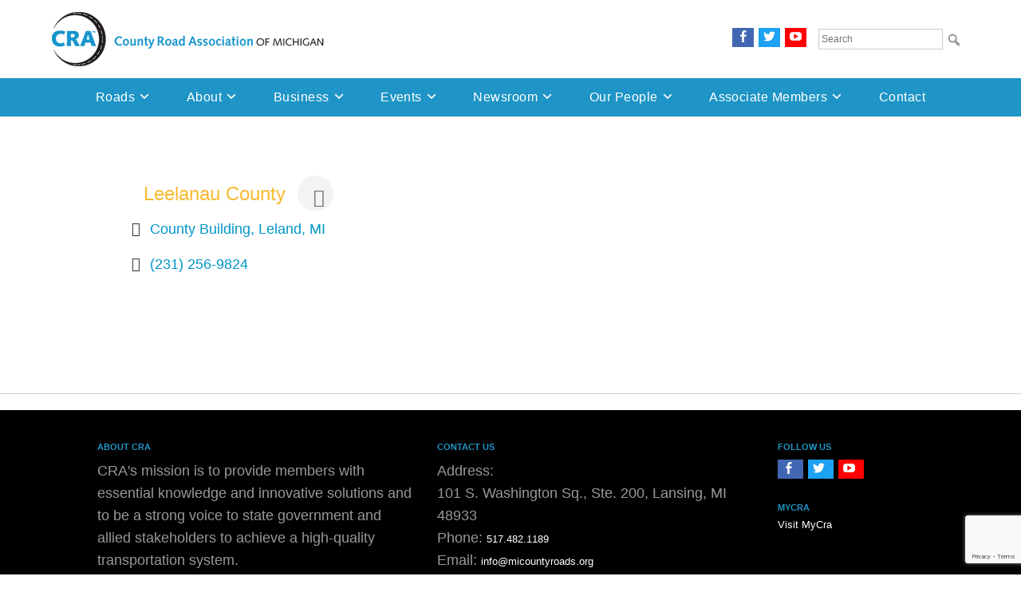

--- FILE ---
content_type: text/html; charset=utf-8
request_url: http://info.micountyroads.org/list/member/leelanau-county-leland-440
body_size: 23908
content:

<!doctype html>
<html lang="en-US">
<head>
<!-- start injected HTML (CCID=9469) -->
<!-- page template: https://micountyroads.org/memberzone/ -->
<meta name="description" content="Leelanau County" />
<link href="http://info.micountyroads.org/integration/customerdefinedcss?_=mlZG-A2" rel="stylesheet" type="text/css" />
<!-- link for rss not inserted -->
<!-- end injected HTML -->

	<meta charset="UTF-8">
	<meta name="viewport" content="width=device-width, initial-scale=1">
	<link rel="profile" href="http://gmpg.org/xfn/11">

	

	<!-- This site is optimized with the Yoast SEO plugin v26.7 - https://yoast.com/wordpress/plugins/seo/ -->
	<title>Leelanau County - Michigan County Road Association</title>
	<link rel="canonical" href="http://info.micountyroads.org/list/member/leelanau-county-leland-440" />
	
	
	
	
	
	
	<meta property="article:modified_time" content="2018-12-05T18:41:34+00:00" />
	<meta name="twitter:card" content="summary_large_image" />
	<script type="application/ld+json" class="yoast-schema-graph">{"@context":"https://schema.org","@graph":[{"@type":"WebPage","@id":"https://micountyroads.org/memberzone/","url":"https://micountyroads.org/memberzone/","name":"Member Zone - Michigan County Road Association","isPartOf":{"@id":"https://micountyroads.org/#website"},"datePublished":"2018-05-14T19:10:14+00:00","dateModified":"2018-12-05T18:41:34+00:00","breadcrumb":{"@id":"https://micountyroads.org/memberzone/#breadcrumb"},"inLanguage":"en-US","potentialAction":[{"@type":"ReadAction","target":["https://micountyroads.org/memberzone/"]}]},{"@type":"BreadcrumbList","@id":"https://micountyroads.org/memberzone/#breadcrumb","itemListElement":[{"@type":"ListItem","position":1,"name":"Home","item":"https://micountyroads.org/"},{"@type":"ListItem","position":2,"name":"Member Zone"}]},{"@type":"WebSite","@id":"https://micountyroads.org/#website","url":"https://micountyroads.org/","name":"Michigan County Road Association","description":"","publisher":{"@id":"https://micountyroads.org/#organization"},"potentialAction":[{"@type":"SearchAction","target":{"@type":"EntryPoint","urlTemplate":"https://micountyroads.org/?s={search_term_string}"},"query-input":{"@type":"PropertyValueSpecification","valueRequired":true,"valueName":"search_term_string"}}],"inLanguage":"en-US"},{"@type":"Organization","@id":"https://micountyroads.org/#organization","name":"Michigan County Road Association","url":"https://micountyroads.org/","logo":{"@type":"ImageObject","inLanguage":"en-US","@id":"https://micountyroads.org/#/schema/logo/image/","url":"https://micountyroads.org/wp-content/uploads/cram-logo-365.png","contentUrl":"https://micountyroads.org/wp-content/uploads/cram-logo-365.png","width":365,"height":68,"caption":"Michigan County Road Association"},"image":{"@id":"https://micountyroads.org/#/schema/logo/image/"}}]}</script>
	<!-- / Yoast SEO plugin. -->


<link rel='dns-prefetch' href='//code.jquery.com' />
<link rel='dns-prefetch' href='//fast.fonts.net' />
<link rel='dns-prefetch' href='//fonts.googleapis.com' />
<link rel="alternate" type="application/rss+xml" title="Michigan County Road Association &raquo; Feed" href="https://micountyroads.org/feed/" />


<style id='wp-img-auto-sizes-contain-inline-css' type='text/css'>
img:is([sizes=auto i],[sizes^="auto," i]){contain-intrinsic-size:3000px 1500px}
/*# sourceURL=wp-img-auto-sizes-contain-inline-css */
</style>
<link rel='stylesheet' id='dashicons-css' href='https://micountyroads.org/wp-includes/css/dashicons.min.css?ver=6.9' type='text/css' media='all' />
<link rel='stylesheet' id='elusive-css' href='https://micountyroads.org/wp-content/plugins/menu-icons/vendor/codeinwp/icon-picker/css/types/elusive.min.css?ver=2.0' type='text/css' media='all' />
<link rel='stylesheet' id='menu-icon-font-awesome-css' href='https://micountyroads.org/wp-content/plugins/menu-icons/css/fontawesome/css/all.min.css?ver=5.15.4' type='text/css' media='all' />
<link rel='stylesheet' id='foundation-icons-css' href='https://micountyroads.org/wp-content/plugins/menu-icons/vendor/codeinwp/icon-picker/css/types/foundation-icons.min.css?ver=3.0' type='text/css' media='all' />
<link rel='stylesheet' id='genericons-css' href='https://micountyroads.org/wp-content/plugins/menu-icons/vendor/codeinwp/icon-picker/css/types/genericons.min.css?ver=3.4' type='text/css' media='all' />
<link rel='stylesheet' id='menu-icons-extra-css' href='https://micountyroads.org/wp-content/plugins/menu-icons/css/extra.min.css?ver=0.13.20' type='text/css' media='all' />
<style id='wp-emoji-styles-inline-css' type='text/css'>

	img.wp-smiley, img.emoji {
		display: inline !important;
		border: none !important;
		box-shadow: none !important;
		height: 1em !important;
		width: 1em !important;
		margin: 0 0.07em !important;
		vertical-align: -0.1em !important;
		background: none !important;
		padding: 0 !important;
	}
/*# sourceURL=wp-emoji-styles-inline-css */
</style>
<link rel='stylesheet' id='wp-block-library-css' href='https://micountyroads.org/wp-includes/css/dist/block-library/style.min.css?ver=6.9' type='text/css' media='all' />
<style id='global-styles-inline-css' type='text/css'>
:root{--wp--preset--aspect-ratio--square: 1;--wp--preset--aspect-ratio--4-3: 4/3;--wp--preset--aspect-ratio--3-4: 3/4;--wp--preset--aspect-ratio--3-2: 3/2;--wp--preset--aspect-ratio--2-3: 2/3;--wp--preset--aspect-ratio--16-9: 16/9;--wp--preset--aspect-ratio--9-16: 9/16;--wp--preset--color--black: #000000;--wp--preset--color--cyan-bluish-gray: #abb8c3;--wp--preset--color--white: #ffffff;--wp--preset--color--pale-pink: #f78da7;--wp--preset--color--vivid-red: #cf2e2e;--wp--preset--color--luminous-vivid-orange: #ff6900;--wp--preset--color--luminous-vivid-amber: #fcb900;--wp--preset--color--light-green-cyan: #7bdcb5;--wp--preset--color--vivid-green-cyan: #00d084;--wp--preset--color--pale-cyan-blue: #8ed1fc;--wp--preset--color--vivid-cyan-blue: #0693e3;--wp--preset--color--vivid-purple: #9b51e0;--wp--preset--gradient--vivid-cyan-blue-to-vivid-purple: linear-gradient(135deg,rgb(6,147,227) 0%,rgb(155,81,224) 100%);--wp--preset--gradient--light-green-cyan-to-vivid-green-cyan: linear-gradient(135deg,rgb(122,220,180) 0%,rgb(0,208,130) 100%);--wp--preset--gradient--luminous-vivid-amber-to-luminous-vivid-orange: linear-gradient(135deg,rgb(252,185,0) 0%,rgb(255,105,0) 100%);--wp--preset--gradient--luminous-vivid-orange-to-vivid-red: linear-gradient(135deg,rgb(255,105,0) 0%,rgb(207,46,46) 100%);--wp--preset--gradient--very-light-gray-to-cyan-bluish-gray: linear-gradient(135deg,rgb(238,238,238) 0%,rgb(169,184,195) 100%);--wp--preset--gradient--cool-to-warm-spectrum: linear-gradient(135deg,rgb(74,234,220) 0%,rgb(151,120,209) 20%,rgb(207,42,186) 40%,rgb(238,44,130) 60%,rgb(251,105,98) 80%,rgb(254,248,76) 100%);--wp--preset--gradient--blush-light-purple: linear-gradient(135deg,rgb(255,206,236) 0%,rgb(152,150,240) 100%);--wp--preset--gradient--blush-bordeaux: linear-gradient(135deg,rgb(254,205,165) 0%,rgb(254,45,45) 50%,rgb(107,0,62) 100%);--wp--preset--gradient--luminous-dusk: linear-gradient(135deg,rgb(255,203,112) 0%,rgb(199,81,192) 50%,rgb(65,88,208) 100%);--wp--preset--gradient--pale-ocean: linear-gradient(135deg,rgb(255,245,203) 0%,rgb(182,227,212) 50%,rgb(51,167,181) 100%);--wp--preset--gradient--electric-grass: linear-gradient(135deg,rgb(202,248,128) 0%,rgb(113,206,126) 100%);--wp--preset--gradient--midnight: linear-gradient(135deg,rgb(2,3,129) 0%,rgb(40,116,252) 100%);--wp--preset--font-size--small: 13px;--wp--preset--font-size--medium: 20px;--wp--preset--font-size--large: 36px;--wp--preset--font-size--x-large: 42px;--wp--preset--spacing--20: 0.44rem;--wp--preset--spacing--30: 0.67rem;--wp--preset--spacing--40: 1rem;--wp--preset--spacing--50: 1.5rem;--wp--preset--spacing--60: 2.25rem;--wp--preset--spacing--70: 3.38rem;--wp--preset--spacing--80: 5.06rem;--wp--preset--shadow--natural: 6px 6px 9px rgba(0, 0, 0, 0.2);--wp--preset--shadow--deep: 12px 12px 50px rgba(0, 0, 0, 0.4);--wp--preset--shadow--sharp: 6px 6px 0px rgba(0, 0, 0, 0.2);--wp--preset--shadow--outlined: 6px 6px 0px -3px rgb(255, 255, 255), 6px 6px rgb(0, 0, 0);--wp--preset--shadow--crisp: 6px 6px 0px rgb(0, 0, 0);}:where(.is-layout-flex){gap: 0.5em;}:where(.is-layout-grid){gap: 0.5em;}body .is-layout-flex{display: flex;}.is-layout-flex{flex-wrap: wrap;align-items: center;}.is-layout-flex > :is(*, div){margin: 0;}body .is-layout-grid{display: grid;}.is-layout-grid > :is(*, div){margin: 0;}:where(.wp-block-columns.is-layout-flex){gap: 2em;}:where(.wp-block-columns.is-layout-grid){gap: 2em;}:where(.wp-block-post-template.is-layout-flex){gap: 1.25em;}:where(.wp-block-post-template.is-layout-grid){gap: 1.25em;}.has-black-color{color: var(--wp--preset--color--black) !important;}.has-cyan-bluish-gray-color{color: var(--wp--preset--color--cyan-bluish-gray) !important;}.has-white-color{color: var(--wp--preset--color--white) !important;}.has-pale-pink-color{color: var(--wp--preset--color--pale-pink) !important;}.has-vivid-red-color{color: var(--wp--preset--color--vivid-red) !important;}.has-luminous-vivid-orange-color{color: var(--wp--preset--color--luminous-vivid-orange) !important;}.has-luminous-vivid-amber-color{color: var(--wp--preset--color--luminous-vivid-amber) !important;}.has-light-green-cyan-color{color: var(--wp--preset--color--light-green-cyan) !important;}.has-vivid-green-cyan-color{color: var(--wp--preset--color--vivid-green-cyan) !important;}.has-pale-cyan-blue-color{color: var(--wp--preset--color--pale-cyan-blue) !important;}.has-vivid-cyan-blue-color{color: var(--wp--preset--color--vivid-cyan-blue) !important;}.has-vivid-purple-color{color: var(--wp--preset--color--vivid-purple) !important;}.has-black-background-color{background-color: var(--wp--preset--color--black) !important;}.has-cyan-bluish-gray-background-color{background-color: var(--wp--preset--color--cyan-bluish-gray) !important;}.has-white-background-color{background-color: var(--wp--preset--color--white) !important;}.has-pale-pink-background-color{background-color: var(--wp--preset--color--pale-pink) !important;}.has-vivid-red-background-color{background-color: var(--wp--preset--color--vivid-red) !important;}.has-luminous-vivid-orange-background-color{background-color: var(--wp--preset--color--luminous-vivid-orange) !important;}.has-luminous-vivid-amber-background-color{background-color: var(--wp--preset--color--luminous-vivid-amber) !important;}.has-light-green-cyan-background-color{background-color: var(--wp--preset--color--light-green-cyan) !important;}.has-vivid-green-cyan-background-color{background-color: var(--wp--preset--color--vivid-green-cyan) !important;}.has-pale-cyan-blue-background-color{background-color: var(--wp--preset--color--pale-cyan-blue) !important;}.has-vivid-cyan-blue-background-color{background-color: var(--wp--preset--color--vivid-cyan-blue) !important;}.has-vivid-purple-background-color{background-color: var(--wp--preset--color--vivid-purple) !important;}.has-black-border-color{border-color: var(--wp--preset--color--black) !important;}.has-cyan-bluish-gray-border-color{border-color: var(--wp--preset--color--cyan-bluish-gray) !important;}.has-white-border-color{border-color: var(--wp--preset--color--white) !important;}.has-pale-pink-border-color{border-color: var(--wp--preset--color--pale-pink) !important;}.has-vivid-red-border-color{border-color: var(--wp--preset--color--vivid-red) !important;}.has-luminous-vivid-orange-border-color{border-color: var(--wp--preset--color--luminous-vivid-orange) !important;}.has-luminous-vivid-amber-border-color{border-color: var(--wp--preset--color--luminous-vivid-amber) !important;}.has-light-green-cyan-border-color{border-color: var(--wp--preset--color--light-green-cyan) !important;}.has-vivid-green-cyan-border-color{border-color: var(--wp--preset--color--vivid-green-cyan) !important;}.has-pale-cyan-blue-border-color{border-color: var(--wp--preset--color--pale-cyan-blue) !important;}.has-vivid-cyan-blue-border-color{border-color: var(--wp--preset--color--vivid-cyan-blue) !important;}.has-vivid-purple-border-color{border-color: var(--wp--preset--color--vivid-purple) !important;}.has-vivid-cyan-blue-to-vivid-purple-gradient-background{background: var(--wp--preset--gradient--vivid-cyan-blue-to-vivid-purple) !important;}.has-light-green-cyan-to-vivid-green-cyan-gradient-background{background: var(--wp--preset--gradient--light-green-cyan-to-vivid-green-cyan) !important;}.has-luminous-vivid-amber-to-luminous-vivid-orange-gradient-background{background: var(--wp--preset--gradient--luminous-vivid-amber-to-luminous-vivid-orange) !important;}.has-luminous-vivid-orange-to-vivid-red-gradient-background{background: var(--wp--preset--gradient--luminous-vivid-orange-to-vivid-red) !important;}.has-very-light-gray-to-cyan-bluish-gray-gradient-background{background: var(--wp--preset--gradient--very-light-gray-to-cyan-bluish-gray) !important;}.has-cool-to-warm-spectrum-gradient-background{background: var(--wp--preset--gradient--cool-to-warm-spectrum) !important;}.has-blush-light-purple-gradient-background{background: var(--wp--preset--gradient--blush-light-purple) !important;}.has-blush-bordeaux-gradient-background{background: var(--wp--preset--gradient--blush-bordeaux) !important;}.has-luminous-dusk-gradient-background{background: var(--wp--preset--gradient--luminous-dusk) !important;}.has-pale-ocean-gradient-background{background: var(--wp--preset--gradient--pale-ocean) !important;}.has-electric-grass-gradient-background{background: var(--wp--preset--gradient--electric-grass) !important;}.has-midnight-gradient-background{background: var(--wp--preset--gradient--midnight) !important;}.has-small-font-size{font-size: var(--wp--preset--font-size--small) !important;}.has-medium-font-size{font-size: var(--wp--preset--font-size--medium) !important;}.has-large-font-size{font-size: var(--wp--preset--font-size--large) !important;}.has-x-large-font-size{font-size: var(--wp--preset--font-size--x-large) !important;}
/*# sourceURL=global-styles-inline-css */
</style>

<style id='classic-theme-styles-inline-css' type='text/css'>
/*! This file is auto-generated */
.wp-block-button__link{color:#fff;background-color:#32373c;border-radius:9999px;box-shadow:none;text-decoration:none;padding:calc(.667em + 2px) calc(1.333em + 2px);font-size:1.125em}.wp-block-file__button{background:#32373c;color:#fff;text-decoration:none}
/*# sourceURL=/wp-includes/css/classic-themes.min.css */
</style>
<link rel='stylesheet' id='bb-tcs-editor-style-shared-css' href='https://micountyroads.org/wp-content/themes/cratheme/editor-style-shared.css' type='text/css' media='all' />
<link rel='stylesheet' id='collapscore-css-css' href='https://micountyroads.org/wp-content/plugins/jquery-collapse-o-matic/css/core_style.css?ver=1.0' type='text/css' media='all' />
<link rel='stylesheet' id='theme-my-login-css' href='https://micountyroads.org/wp-content/plugins/theme-my-login/assets/styles/theme-my-login.min.css?ver=7.1.14' type='text/css' media='all' />
<link rel='stylesheet' id='wp-job-manager-job-listings-css' href='https://micountyroads.org/wp-content/plugins/wp-job-manager/assets/dist/css/job-listings.css?ver=598383a28ac5f9f156e4' type='text/css' media='all' />
<link rel='stylesheet' id='wpuf-css-stars-css' href='https://micountyroads.org/wp-content/plugins/wp-user-frontend-pro/assets/css/css-stars.css?ver=4.2.2' type='text/css' media='all' />
<link rel='stylesheet' id='wpuf-math-captcha-css' href='https://micountyroads.org/wp-content/plugins/wp-user-frontend-pro/assets/css/frontend/fields/math-captcha.css?ver=4.2.2' type='text/css' media='all' />
<link rel='stylesheet' id='wpuf-intlTelInput-css' href='https://micountyroads.org/wp-content/plugins/wp-user-frontend-pro/assets/vendor/intl-tel-input/css/intlTelInput.min.css?ver=17.0.5' type='text/css' media='all' />
<link rel='stylesheet' id='jquery-ui-css' href='//code.jquery.com/ui/1.13.3/themes/smoothness/jquery-ui.min.css?ver=1.13.3' type='text/css' media='all' />
<link rel='stylesheet' id='jm-application-deadline-css' href='https://micountyroads.org/wp-content/plugins/wp-job-manager-application-deadline/assets/dist/css/frontend.css?ver=1.3.0' type='text/css' media='' />
<link rel='stylesheet' id='bootstrap_css-css' href='https://micountyroads.org/wp-content/themes/cratheme/css/bootstrap.min.css?ver=6.9' type='text/css' media='all' />
<link rel='stylesheet' id='cratheme-style-css' href='https://micountyroads.org/wp-content/themes/cratheme/style.css?ver=6.9' type='text/css' media='all' />
<link rel='stylesheet' id='cra-custom-css' href='https://micountyroads.org/wp-content/themes/cratheme/custom.css?ver=6.9' type='text/css' media='all' />
<link rel='stylesheet' id='cra-fonts-css' href='//fast.fonts.net/cssapi/8bb9b0fd-6b57-42f3-8edb-166f7aee06f2.css?ver=6.9' type='text/css' media='all' />
<link rel='stylesheet' id='tablepress-default-css' href='https://micountyroads.org/wp-content/tablepress-combined.min.css?ver=51' type='text/css' media='all' />
<link rel='stylesheet' id='alert-me-font-css' href='//fonts.googleapis.com/css?family=Open+Sans%3A300%2C400%2C600%2C700%2C800&#038;display=swap&#038;ver=1768384055' type='text/css' media='all' />
<link rel='stylesheet' id='alert-me-css' href='https://micountyroads.org/wp-content/plugins/alertme/assets/css/alert_me.css?ver=1768384055' type='text/css' media='all' />
<link rel='stylesheet' id='forget-about-shortcode-buttons-css' href='https://micountyroads.org/wp-content/plugins/forget-about-shortcode-buttons/public/css/button-styles.css?ver=2.1.3' type='text/css' media='all' />
<link rel='stylesheet' id='__EPYT__style-css' href='https://micountyroads.org/wp-content/plugins/youtube-embed-plus/styles/ytprefs.min.css?ver=14.2.4' type='text/css' media='all' />
<style id='__EPYT__style-inline-css' type='text/css'>

                .epyt-gallery-thumb {
                        width: 33.333%;
                }
                
/*# sourceURL=__EPYT__style-inline-css */
</style>
<script type="text/javascript" src="https://micountyroads.org/wp-includes/js/jquery/jquery.min.js?ver=3.7.1" id="jquery-core-js"></script>
<script type="text/javascript" src="https://micountyroads.org/wp-includes/js/jquery/jquery-migrate.min.js?ver=3.4.1" id="jquery-migrate-js"></script>
<script type="text/javascript" src="https://micountyroads.org/wp-content/plugins/seasonal_restrictions/js/cra_maphilight.js?ver=6.9" id="hilight_script-js"></script>
<script type="text/javascript" src="https://micountyroads.org/wp-content/plugins/seasonal_restrictions/js/cra_map.js?ver=6.9" id="map_script-js"></script>
<script type="text/javascript" src="https://micountyroads.org/wp-includes/js/jquery/ui/core.min.js?ver=1.13.3" id="jquery-ui-core-js"></script>
<script type="text/javascript" src="https://micountyroads.org/wp-includes/js/jquery/ui/datepicker.min.js?ver=1.13.3" id="jquery-ui-datepicker-js"></script>
<script type="text/javascript" id="jquery-ui-datepicker-js-after">
/* <![CDATA[ */
jQuery(function(jQuery){jQuery.datepicker.setDefaults({"closeText":"Close","currentText":"Today","monthNames":["January","February","March","April","May","June","July","August","September","October","November","December"],"monthNamesShort":["Jan","Feb","Mar","Apr","May","Jun","Jul","Aug","Sep","Oct","Nov","Dec"],"nextText":"Next","prevText":"Previous","dayNames":["Sunday","Monday","Tuesday","Wednesday","Thursday","Friday","Saturday"],"dayNamesShort":["Sun","Mon","Tue","Wed","Thu","Fri","Sat"],"dayNamesMin":["S","M","T","W","T","F","S"],"dateFormat":"MM d, yy","firstDay":1,"isRTL":false});});
//# sourceURL=jquery-ui-datepicker-js-after
/* ]]> */
</script>
<script type="text/javascript" src="https://micountyroads.org/wp-content/plugins/wp-user-frontend-pro/assets/js/jquery-ui-timepicker-addon.js?ver=4.0.12" id="jquery-ui-timepicker-js"></script>
<script type="text/javascript" src="https://micountyroads.org/wp-includes/js/tinymce/tinymce.min.js?ver=49110-20250317" id="wp-tinymce-root-js"></script>
<script type="text/javascript" src="https://micountyroads.org/wp-includes/js/tinymce/plugins/compat3x/plugin.min.js?ver=49110-20250317" id="wp-tinymce-js"></script>
<script type="text/javascript" src="https://micountyroads.org/wp-content/themes/cratheme/js/bootstrap.min.js?ver=6.9" id="bootstrap_js-js"></script>
<script type="text/javascript" src="https://micountyroads.org/wp-content/plugins/alertme/assets/js/alertme.js?ver=1768384055" id="alert-me-js-js"></script>
<script type="text/javascript" id="ai-js-js-extra">
/* <![CDATA[ */
var MyAjax = {"ajaxurl":"https://micountyroads.org/wp-admin/admin-ajax.php","security":"55fb8895d1"};
//# sourceURL=ai-js-js-extra
/* ]]> */
</script>
<script type="text/javascript" src="https://micountyroads.org/wp-content/plugins/advanced-iframe/js/ai.min.js?ver=1" id="ai-js-js"></script>
<script type="text/javascript" id="__ytprefs__-js-extra">
/* <![CDATA[ */
var _EPYT_ = {"ajaxurl":"https://micountyroads.org/wp-admin/admin-ajax.php","security":"11407b5dac","gallery_scrolloffset":"20","eppathtoscripts":"https://micountyroads.org/wp-content/plugins/youtube-embed-plus/scripts/","eppath":"https://micountyroads.org/wp-content/plugins/youtube-embed-plus/","epresponsiveselector":"[\"iframe.__youtube_prefs__\",\"iframe[src*='youtube.com']\",\"iframe[src*='youtube-nocookie.com']\",\"iframe[data-ep-src*='youtube.com']\",\"iframe[data-ep-src*='youtube-nocookie.com']\",\"iframe[data-ep-gallerysrc*='youtube.com']\"]","epdovol":"1","version":"14.2.4","evselector":"iframe.__youtube_prefs__[src], iframe[src*=\"youtube.com/embed/\"], iframe[src*=\"youtube-nocookie.com/embed/\"]","ajax_compat":"","maxres_facade":"eager","ytapi_load":"light","pause_others":"","stopMobileBuffer":"1","facade_mode":"","not_live_on_channel":""};
//# sourceURL=__ytprefs__-js-extra
/* ]]> */
</script>
<script type="text/javascript" src="https://micountyroads.org/wp-content/plugins/youtube-embed-plus/scripts/ytprefs.min.js?ver=14.2.4" id="__ytprefs__-js"></script>
<link rel="alternate" title="JSON" type="application/json" href="https://micountyroads.org/wp-json/wp/v2/pages/1476" /><link rel="EditURI" type="application/rsd+xml" title="RSD" href="https://micountyroads.org/xmlrpc.php?rsd" />
<meta name="generator" content="WordPress 6.9" />
<link rel='shortlink' href='https://micountyroads.org/?p=1476' />
<script type="text/javascript">
           var ajaxurl = "https://micountyroads.org/wp-admin/admin-ajax.php";
         </script><style type="text/css">
			.aiovg-player {
				display: block;
				position: relative;
				border-radius: 3px;
				padding-bottom: 56.25%;
				width: 100%;
				height: 0;	
				overflow: hidden;
			}
			
			.aiovg-player iframe,
			.aiovg-player .video-js,
			.aiovg-player .plyr {
				--plyr-color-main: #00b2ff;
				position: absolute;
				inset: 0;	
				margin: 0;
				padding: 0;
				width: 100%;
				height: 100%;
			}
		</style><!-- start Simple Custom CSS and JS -->
<style type="text/css">
.hentry {
  margin: 0 0 20px 0; padding:0 0 20px 0;
	border-bottom:1px solid #ccc;
}</style>
<!-- end Simple Custom CSS and JS -->
<!-- start Simple Custom CSS and JS -->
<style type="text/css">
a.button {
    color: white;
    background-color: #2490c8;
    padding: 20px;
    border-radius: 10px;
    font-weight: bold;
    text-transform: uppercase;
    margin: 0 auto;
    display: block;
    width: max-content;
}</style>
<!-- end Simple Custom CSS and JS -->
<!-- start Simple Custom CSS and JS -->
<style type="text/css">
@media only screen and (max-width: 800px) {
  
  #wpadminbar {display:none;}
  
.menu-item i._mi {display:none}
  
.site-main {padding:0 20px 20px 20px}
  
  
  
  
  
  
  
}</style>
<!-- end Simple Custom CSS and JS -->
<!-- start Simple Custom CSS and JS -->
<style type="text/css">
/* Updated font weight, size, line-height - September 2022 */
/* Updated font weight back to 100 - November 7 2022 */
/* Font weight 100 looks good on Android, but too light for Apple devices */

.fluid-width-video-wrapper center{
  font-size: 18px !important;
  line-height:1.6!important;
  font-weight:300!important;	
}

.main-content-inside h2 {
  font-size: 24px !important;
  line-height:1.6!important;
  font-weight:300!important;
}

table td {
  font-size: 18px !important;
  line-height:1.6!important;
  font-weight:300!important;
}


.collapseomatic_content.div {
  font-size: 18px !important;
  line-height:1.6!important;
  font-weight:300!important;
}

p {
  font-size: 18px!important;
  margin: 0;
  padding: 0 0 15px 0;
  line-height:1.6!important;
  font-weight:300!important;
}

.site-main ul li {
font-size: 18px!important;
line-height:1.6!important;
font-weight:300!important;
}



/* Update to Main Nav - April 2021*/
.main-navigation li {
font-weight: 200;
letter-spacing: .03em;
}


/* Jobs dynamic page - March 2020 */
.page-id-3795 h1 {display:none}

/* Jobs with Road Agencies- March 2020 */
.page-id-156 .main-content-inside {padding-bottom: 0; background-color:#404040!important}

/* NEWS BLOG */

.entry-date {font-weight:400; font-size:14px; font-style:italic; padding-top:25px;}
.page-template-page-news .heateor_sss_sharing_container {display:none}
.post-type-archive  .entry-content {border-bottom:1px #ccc solid; margin-bottom:15px; padding-bottom:15px}
.single-news .entry-content {margin-top:10px}
.single-news h1.entry-title {
    color:#1e95c6;
    margin-bottom:0;
    font-size:22px;
    margin-top:15px;
}

.single-news p {
    font-size: 15px;
    margin: 0;
    padding: 0 0 15px 0;
    letter-spacing: .01em;
    font-weight: 400;
}
.single-news .nav-links {
    font-size: 15px;
    margin: 0;
    padding: 0 0 15px 0;
    letter-spacing: .01em;
    font-weight: 400;
}

#custom-post-type-recent-posts-2 h2 {
    font-size: 16px;
    color: #888 !important;
    padding: 20px 0 12px 0;
    margin-bottom:12px;
    border-bottom:1px dotted #999;
}
#custom-post-type-recent-posts-2 ul {
    margin: 0;
    padding: 0px 0 0 0;
    list-style: none;
}
#custom-post-type-recent-posts-2 ul li {
    margin: 0 0 12px 0!important;
    padding: 0 0 12px 0!important;
    font-weight: 400;
    font-size:15px;
    padding-bottom:5px; margin-bottom:5px;
    border-bottom:1px dotted #999;
    line-height:1.2;
}

#custom-post-type-recent-posts-2 ul li a {text-decoration: none;}
#custom-post-type-recent-posts-2 ul li a:hover {text-decoration: underline;}

/* YouTube plugin Overide link colors */
.yotu-pagination-next.yotu-button-prs.yotu-button-prs-2 {color:#fff!important}

#gform_confirmation_message_4.gform_confirmation_message {color:#82c6e2!important; padding:15px 0 15px 0} 

/* Login in Footer */
ul#menu-member-login li#menu-item-1299,
ul#menu-member-login li#menu-item-1303,
ul#menu-member-login li#menu-item-1301 { display:none}

#black-studio-tinymce-7 h2 {
    font-size: 11px !important;
    font-weight: 600;
    text-transform: uppercase;
    text-align: left;
    border: none !important;
    color: #1e95c6 !important;
    padding: 0 0 0 0 !important;
    margin: 0 !important;  
}
.menu-member-login-container {padding-top: 10px;}

/* Login */
.tml {width:40%}
.tml label { margin-bottom: 5px;font-weight: 500;}
.tml #user_login {padding:10px 10px 10px 15px; font-size:14px}
.tml #user_pass {padding:10px 10px 10px 15px; font-size:14px}

.tml input[type="checkbox"] {width:30px; height:30px; margin:0; float:left;}
.tml label[for="rememberme"] {padding-bottom:18px}


.tml input[type="checkbox"] label {padding-bottom:20px}
button, input[type="button"], 
input[type="reset"], 
input[type="submit"] {
    border: 0;
    border-radius: 0;
    color: #fff;
    font-size: 16px;
    line-height: 1;
    padding: 10px 20px 10px 20px;
    background-color:#000;
    margin-top:20px
}
input[type="submit"]:hover {background-color:#888}

.tml ul {list-style: none; margin:0 0 0 0; padding:0 0 0 0}

/* Member Page */
.page-template-page-members .col-md-1{width:6%}

/* collapse o matic arrows */
.collapseomatic {
    background-image: url('http://micountyroads.org/wp-content/uploads/circle_plus-blue2.png') !important; 
    background-repeat:no-repeat; background-position: left center; padding-left: 35px;
}
.colomat-close {
    background-image: url('http://micountyroads.org/wp-content/uploads/circle_minus-blue2.png') !important;background-repeat:no-repeat;
}

h2 {color:#F3AE2F}
h2.collapseomatic.highlight {cursor:pointer; color:#F3AE2F}
h2.collapseomatic.highlight:hover {color:#000}

/* Home - Events - Static */
.home-events .col-md-4 {background-color:#444;padding:15px!important;
width:31%!important; margin:10px}

.home-events p {color:#fff!important}
.home-events .col-md-4 h3 {font-size:15px; text-transform:uppercase; 
    margin:0; padding:0 0 10px 0; color:#F3AE2F; font-weight:600}
.home-events a {color:#00c0ff!important}
.home-events a:hover {color:#fff!important}

/* Home Events - Events Plugin*/
.ecs-event-list {
    font-family:Helvetica Neue,Helvetica,Arial,sans-serif;
    border-radius:0; margin:0 0 0 0; padding:20px 20px 20px 20px;
    background-color:#eee;
    
}

.ecs-event-list .time {text-transform:uppercase; padding:10px 0 20px 0; font-size:12px;font-weight:600}
.ecs-event-list li {list-style:none; margin:0; padding:0 0 10px 0;}
.ecs-event-list h4.entry-title {font-size:15px; text-transform:uppercase; margin:0; padding:0; }

button.alertme_button {
margin-top: 0}



</style>
<!-- end Simple Custom CSS and JS -->
<!-- Global site tag (gtag.js) - Google Analytics -->
<script async src="https://www.googletagmanager.com/gtag/js?id=UA-79349011-1"></script>
<script>
  window.dataLayer = window.dataLayer || [];
  function gtag(){dataLayer.push(arguments);}
  gtag('js', new Date());

  gtag('config', 'UA-79349011-1');
</script>

        <style>
            ul.wpuf_packs li {
                background-color: #eeeeee !important;
            }

            ul.wpuf_packs .wpuf-sub-button a, ul.wpuf_packs .wpuf-sub-button a {
                background-color: #4fbbda !important;
                color: #eeeeee !important;
            }

            ul.wpuf_packs h3, ul.wpuf_packs h3 {
                background-color: #52B5D5 !important;
                border-bottom: 1px solid #52B5D5 !important;
                color: #eeeeee !important;
            }

            ul.wpuf_packs .wpuf-pricing-wrap .wpuf-sub-amount, ul.wpuf_packs .wpuf-pricing-wrap .wpuf-sub-amount {
                background-color: #4fbbda !important;
                border-bottom: 1px solid #4fbbda !important;
                color: #eeeeee !important;
            }

            ul.wpuf_packs .wpuf-sub-body {
                background-color: #eeeeee !important;
            }

            .wpuf-success {
                background-color:  !important;
                border: 1px solid  !important;
            }

            .wpuf-error {
                background-color:  !important;
                border: 1px solid  !important;
            }

            .wpuf-message {
                background:  !important;
                border: 1px solid  !important;
            }

            .wpuf-info {
                background-color:  !important;
                border: 1px solid  !important;
            }
        </style>

                <style>

        </style>
        		<style type="text/css">
					.site-title,
			.site-description {
				position: absolute;
				clip: rect(1px, 1px, 1px, 1px);
			}
				</style>
		<link rel="icon" href="https://micountyroads.org/wp-content/uploads/cropped-CRA_logo_large-32x32.png" sizes="32x32" />
<link rel="icon" href="https://micountyroads.org/wp-content/uploads/cropped-CRA_logo_large-192x192.png" sizes="192x192" />
<link rel="apple-touch-icon" href="https://micountyroads.org/wp-content/uploads/cropped-CRA_logo_large-180x180.png" />
<meta name="msapplication-TileImage" content="https://micountyroads.org/wp-content/uploads/cropped-CRA_logo_large-270x270.png" />
		<style type="text/css" id="wp-custom-css">
			.page-id-146 .seasonal-restrictions iframe {
  width: 100vw;
  height: 750px !important;
}
* {
  font-family: Helvetica Neue, Helvetica, Arial, sans-serif;
}
@media only screen and (min-width: 948px) {
  .page-id-146 .seasonal-restrictions iframe {
    height: 1350px !important;
  }
}
@media only screen and (min-width: 1300px) {
  .page-id-146 .seasonal-restrictions iframe {
    min-width: 1150px;
    margin-left: -100px;
  }
}
.donotdisplay {
	display: none !important;
}		</style>
		    <!-- jQuery first, then Popper.js, then Bootstrap JS -->
    <script src="https://code.jquery.com/jquery-3.7.1.min.js" crossorigin="anonymous"></script>
    <script type="text/javascript" src="http://code.jquery.com/ui/1.13.2/jquery-ui.min.js"></script>
<script src="http://info.micountyroads.org/Content/bundles/SEO4?v=jX-Yo1jNxYBrX6Ffq1gbxQahkKjKjLSiGjCSMnG9UuU1"></script>
    <script type="text/javascript" src="http://ajax.aspnetcdn.com/ajax/globalize/0.1.1/globalize.min.js"></script>
    <script type="text/javascript" src="http://ajax.aspnetcdn.com/ajax/globalize/0.1.1/cultures/globalize.culture.en-US.js"></script>
    <!-- Required meta tags -->
    <meta charset="utf-8">
    <meta name="viewport" content="width=device-width, initial-scale=1, shrink-to-fit=no">
    <link rel="stylesheet" href="http://code.jquery.com/ui/1.13.2/themes/base/jquery-ui.css" type="text/css" media="all" />
    <script type="text/javascript">
        var MNI = MNI || {};
        MNI.CurrentCulture = 'en-US';
        MNI.CultureDateFormat = 'M/d/yyyy';
        MNI.BaseUrl = 'http://info.micountyroads.org';
        MNI.jQuery = jQuery.noConflict(true);
        MNI.Page = {
            Domain: 'info.micountyroads.org',
            Context: 299,
            Category: null,
            Member: 440,
            MemberPagePopup: false
        };
        MNI.LayoutPromise = new Promise(function (resolve) {
            MNI.LayoutResolution = resolve;
        });
        MNI.MemberFilterUrl = 'list';
    </script>


    <script src="https://www.google.com/recaptcha/enterprise.js?render=6LfI_T8rAAAAAMkWHrLP_GfSf3tLy9tKa839wcWa" async defer></script>
    <script>

        const SITE_KEY = '6LfI_T8rAAAAAMkWHrLP_GfSf3tLy9tKa839wcWa';

        // Repeatedly check if grecaptcha has been loaded, and call the callback once it's available
        function waitForGrecaptcha(callback, retries = 10, interval = 1000) {
            if (typeof grecaptcha !== 'undefined' && grecaptcha.enterprise.execute) {
                callback();
            } else if (retries > 0) { 
                setTimeout(() => {
                    waitForGrecaptcha(callback, retries - 1, interval);
                }, interval);
            } else {
                console.error("grecaptcha is not available after multiple attempts");
            }
        }

        // Generates a reCAPTCHA v3 token using grecaptcha.enterprise and injects it into the given form.
        // If the token input doesn't exist, it creates one. Then it executes the callback with the token.
        function setReCaptchaToken(formElement, callback, action = 'submit') {
            grecaptcha.enterprise.ready(function () {
                grecaptcha.enterprise.execute(SITE_KEY, { action: action }).then(function (token) {

                    MNI.jQuery(function ($) {
                        let input = $(formElement).find("input[name='g-recaptcha-v3']");

                        if (input.length === 0) {
                            input = $('<input>', {
                                type: 'hidden',
                                name: 'g-recaptcha-v3',
                                value: token
                            });
                            $(formElement).append(input);
                        }
                        else
                            $(input).val(token);

                        if (typeof callback === 'function') callback(token);
                    })

                });
            });
        }

    </script>




<script src="http://info.micountyroads.org/Content/bundles/MNI?v=34V3-w6z5bLW9Yl7pjO3C5tja0TdKeHFrpRQ0eCPbz81"></script>


    <meta property='og:url' content='http://info.micountyroads.org/list/member/leelanau-county-leland-440' />
<meta property='og:title' content='Leelanau County' />
<meta property='og:image' content='https://chambermaster.blob.core.windows.net/images/chambers/9469/ChamberImages/logo/200x200/CRA-circle-only.png' />

    <!-- Bootstrap CSS -->
    <link type="text/css" href="http://info.micountyroads.org/Content/SEO4/css/bootstrap/bootstrap-ns.min.css" rel="stylesheet" />
<link href="http://info.micountyroads.org/Content/SEO4/css/fontawesome/css/fa.bundle?v=ruPA372u21djZ69Q5Ysnch4rq1PR55j8o6h6btgP60M1" rel="stylesheet"/>
<link href="http://info.micountyroads.org/Content/SEO4/css/v4-module.bundle?v=teKUclOSNwyO4iQ2s3q00X0U2jxs0Mkz0T6S0f4p_241" rel="stylesheet"/>
<meta name="referrer" content="origin" /></head>

<body class="wp-singular page-template page-template-page-memberzone page-template-page-memberzone-php page page-id-1476 wp-custom-logo wp-theme-cratheme cratheme">
<div id="page" class="site">
	<a class="skip-link screen-reader-text" href="#content">Skip to content</a>

<header id="masthead" class="site-header">
<div class="site-branding">
<div id="logo-header">
	<a href="https://micountyroads.org/" class="custom-logo-link" rel="home"><img width="365" height="68" src="https://micountyroads.org/wp-content/uploads/cram-logo-365.png" class="custom-logo" alt="Michigan County Road Association" decoding="async" srcset="https://micountyroads.org/wp-content/uploads/cram-logo-365.png 365w, https://micountyroads.org/wp-content/uploads/cram-logo-365-150x28.png 150w, https://micountyroads.org/wp-content/uploads/cram-logo-365-300x56.png 300w" sizes="(max-width: 365px) 100vw, 365px" /></a>				<p class="site-title"><a href="https://micountyroads.org/" rel="home">Michigan County Road Association</a></p>
			</div>
			

	
<div id="sidebar-3">
<section id="search-4" class="widget widget_search">

<form role="search" method="get" class="search-form" action="https://micountyroads.org/">
    <label>
        <span class="screen-reader-text">Search for:</span>
        <input type="search" class="search-field"
            placeholder="Search"
            value="" name="s"
            title="Search for:" />
    </label>
    <button type="submit" class="search-submit"><span class="dashicons dashicons-search"></span></button>
</form>

</section></div>
<div id="sidebar-2">
<section id="nav_menu-2" class="widget widget_nav_menu"><div class="menu-social-container"><ul id="menu-social" class="menu"><li id="menu-item-232" class="menu-item menu-item-type-custom menu-item-object-custom menu-item-232"><a target="_blank" href="https://www.facebook.com/micountyroads/"><i class="_mi genericon genericon-facebook-alt" aria-hidden="true"></i><span class="visuallyhidden">FaceBook</span></a></li>
<li id="menu-item-233" class="menu-item menu-item-type-custom menu-item-object-custom menu-item-233"><a target="_blank" href="https://twitter.com/MiCountyRoads"><i class="_mi genericon genericon-twitter" aria-hidden="true"></i><span class="visuallyhidden">Twitter</span></a></li>
<li id="menu-item-234" class="menu-item menu-item-type-custom menu-item-object-custom menu-item-234"><a target="_blank" href="https://www.youtube.com/channel/UCjTSPfhQ7Rq3P9SLrZYkY8A"><i class="_mi genericon genericon-youtube" aria-hidden="true"></i><span class="visuallyhidden">YouTube</span></a></li>
</ul></div></section></div>


</div><!-- .site-branding -->

		<nav id="site-navigation" class="main-navigation">
			<button class="menu-toggle" aria-controls="primary-menu" aria-expanded="false">Primary Menu</button>
			<div class="menu-main-menu-container"><ul id="primary-menu" class="menu"><li id="menu-item-28" class="menu-item menu-item-type-post_type menu-item-object-page menu-item-has-children menu-item-28"><a href="https://micountyroads.org/roads/"><span>Roads</span><i class="_mi _after dashicons dashicons-arrow-down-alt2" aria-hidden="true" style="font-size:1em;"></i></a>
<ul class="sub-menu">
	<li id="menu-item-397" class="menu-item menu-item-type-post_type menu-item-object-page menu-item-397"><a href="https://micountyroads.org/roads/">The State of Roads</a></li>
	<li id="menu-item-398" class="menu-item menu-item-type-post_type menu-item-object-page menu-item-398"><a href="https://micountyroads.org/roads/our-legislative-priorities/">Our Legislative Priorities</a></li>
	<li id="menu-item-399" class="menu-item menu-item-type-post_type menu-item-object-page menu-item-399"><a href="https://micountyroads.org/roads/bill-tracker/">Bill Tracker</a></li>
	<li id="menu-item-1229" class="menu-item menu-item-type-post_type menu-item-object-page menu-item-1229"><a href="https://micountyroads.org/roads/roads-plus/">Roads+℠</a></li>
</ul>
</li>
<li id="menu-item-26" class="menu-item menu-item-type-post_type menu-item-object-page menu-item-has-children menu-item-26"><a href="https://micountyroads.org/about/"><span>About</span><i class="_mi _after dashicons dashicons-arrow-down-alt2" aria-hidden="true" style="font-size:1em;"></i></a>
<ul class="sub-menu">
	<li id="menu-item-139" class="menu-item menu-item-type-post_type menu-item-object-page menu-item-139"><a href="https://micountyroads.org/about/">About County Road Agencies</a></li>
	<li id="menu-item-6510" class="menu-item menu-item-type-post_type menu-item-object-page menu-item-6510"><a href="https://micountyroads.org/about/mibackroads/">MiBackroads</a></li>
	<li id="menu-item-104" class="menu-item menu-item-type-post_type menu-item-object-page menu-item-104"><a href="https://micountyroads.org/about/more-information/">Road Law Resources</a></li>
	<li id="menu-item-116" class="menu-item menu-item-type-post_type menu-item-object-page menu-item-116"><a href="https://micountyroads.org/about/find-a-county-road-agency/">Find a County Road Agency</a></li>
	<li id="menu-item-117" class="menu-item menu-item-type-post_type menu-item-object-page menu-item-117"><a href="https://micountyroads.org/about/commissioners-handbook/">Commissioner Resources</a></li>
</ul>
</li>
<li id="menu-item-29" class="menu-item menu-item-type-post_type menu-item-object-page menu-item-has-children menu-item-29"><a href="https://micountyroads.org/business/"><span>Business</span><i class="_mi _after dashicons dashicons-arrow-down-alt2" aria-hidden="true" style="font-size:1em;"></i></a>
<ul class="sub-menu">
	<li id="menu-item-1764" class="menu-item menu-item-type-post_type menu-item-object-page menu-item-1764"><a href="https://micountyroads.org/business/">Doing Business with Us</a></li>
	<li id="menu-item-171" class="menu-item menu-item-type-post_type menu-item-object-page menu-item-171"><a href="https://micountyroads.org/business/seasonal-weight-restrictions/">Seasonal Weight Restrictions</a></li>
	<li id="menu-item-169" class="menu-item menu-item-type-post_type menu-item-object-page menu-item-169"><a href="https://micountyroads.org/business/permit-information/">Permit Information</a></li>
	<li id="menu-item-168" class="menu-item menu-item-type-post_type menu-item-object-page menu-item-168"><a href="https://micountyroads.org/business/bid-information/">Bid Information</a></li>
	<li id="menu-item-167" class="menu-item menu-item-type-post_type menu-item-object-page menu-item-167"><a href="https://micountyroads.org/business/jobs-with-road-agencies/">Jobs with Road Agencies</a></li>
	<li id="menu-item-1865" class="menu-item menu-item-type-post_type menu-item-object-page menu-item-1865"><a href="https://micountyroads.org/business/member-directory/">Member Directory</a></li>
	<li id="menu-item-165" class="menu-item menu-item-type-post_type menu-item-object-page menu-item-165"><a href="https://micountyroads.org/business/logo-request/">Logo Request</a></li>
</ul>
</li>
<li id="menu-item-2203" class="menu-item menu-item-type-custom menu-item-object-custom menu-item-has-children menu-item-2203"><a href="https://info.micountyroads.org/events"><span>Events</span><i class="_mi _after dashicons dashicons-arrow-down-alt2" aria-hidden="true" style="font-size:1em;"></i></a>
<ul class="sub-menu">
	<li id="menu-item-9893" class="menu-item menu-item-type-custom menu-item-object-custom menu-item-9893"><a href="https://info.micountyroads.org/events">All events</a></li>
	<li id="menu-item-9760" class="menu-item menu-item-type-custom menu-item-object-custom menu-item-has-children menu-item-9760"><a href="https://info.micountyroads.org/events/search?c=7">Conferences</a>
	<ul class="sub-menu">
		<li id="menu-item-9281" class="menu-item menu-item-type-custom menu-item-object-custom menu-item-9281"><a href="https://micountyroads.org/highwayconference">Highway Conference &#038; Road Show</a></li>
		<li id="menu-item-9761" class="menu-item menu-item-type-custom menu-item-object-custom menu-item-9761"><a href="https://info.micountyroads.org/events/details/2025-managers-workshop-766">Managers Workshop</a></li>
		<li id="menu-item-9762" class="menu-item menu-item-type-custom menu-item-object-custom menu-item-9762"><a href="https://info.micountyroads.org/events/details/2026-cra-finance-and-hr-seminar-810">Finance &#038; Human Resources Seminar</a></li>
		<li id="menu-item-9764" class="menu-item menu-item-type-custom menu-item-object-custom menu-item-9764"><a href="https://info.micountyroads.org/events/details/2025-cra-commissioners-seminar-722">Commissioners Seminar</a></li>
		<li id="menu-item-9765" class="menu-item menu-item-type-custom menu-item-object-custom menu-item-9765"><a href="https://info.micountyroads.org/events/details/2025-sam-superintendents-seminar-704">Superintendents Seminar</a></li>
		<li id="menu-item-9763" class="menu-item menu-item-type-custom menu-item-object-custom menu-item-9763"><a href="https://info.micountyroads.org/events/details/2025-cra-northern-michigan-road-commissions-conference-701">Northern Conference</a></li>
	</ul>
</li>
	<li id="menu-item-5135" class="menu-item menu-item-type-custom menu-item-object-custom menu-item-5135"><a href="https://info.micountyroads.org/events/search?c=10">Committee Meetings</a></li>
	<li id="menu-item-5046" class="menu-item menu-item-type-custom menu-item-object-custom menu-item-5046"><a href="https://info.micountyroads.org/events/search?q=&#038;c=8&#038;Lookahead=">District Meetings</a></li>
	<li id="menu-item-6013" class="menu-item menu-item-type-custom menu-item-object-custom menu-item-6013"><a href="https://info.micountyroads.org/events/search?q=&#038;c=12&#038;Lookahead=">Roads+ Golf Outings</a></li>
</ul>
</li>
<li id="menu-item-1265" class="menu-item menu-item-type-post_type menu-item-object-page menu-item-has-children menu-item-1265"><a href="https://micountyroads.org/newsroom/news-releases/"><span>Newsroom</span><i class="_mi _after dashicons dashicons-arrow-down-alt2" aria-hidden="true" style="font-size:1em;"></i></a>
<ul class="sub-menu">
	<li id="menu-item-183" class="menu-item menu-item-type-post_type menu-item-object-page menu-item-183"><a href="https://micountyroads.org/newsroom/news-releases/">News Releases</a></li>
	<li id="menu-item-182" class="menu-item menu-item-type-post_type menu-item-object-page menu-item-182"><a href="https://micountyroads.org/newsroom/crossroads/">Crossroads</a></li>
	<li id="menu-item-3740" class="menu-item menu-item-type-post_type menu-item-object-page menu-item-3740"><a href="https://micountyroads.org/newsroom/videos/">Videos</a></li>
	<li id="menu-item-5150" class="menu-item menu-item-type-post_type menu-item-object-page menu-item-5150"><a href="https://micountyroads.org/newsroom/links-you-can-use/">Links you can use</a></li>
	<li id="menu-item-181" class="menu-item menu-item-type-post_type menu-item-object-page menu-item-181"><a href="https://micountyroads.org/newsroom/learn-more/">Learn More</a></li>
</ul>
</li>
<li id="menu-item-32" class="menu-item menu-item-type-post_type menu-item-object-page menu-item-has-children menu-item-32"><a href="https://micountyroads.org/people/"><span>Our People</span><i class="_mi _after dashicons dashicons-arrow-down-alt2" aria-hidden="true" style="font-size:1em;"></i></a>
<ul class="sub-menu">
	<li id="menu-item-1765" class="menu-item menu-item-type-post_type menu-item-object-page menu-item-1765"><a href="https://micountyroads.org/people/">Our People</a></li>
	<li id="menu-item-197" class="menu-item menu-item-type-post_type menu-item-object-page menu-item-197"><a href="https://micountyroads.org/people/districts/">Districts and Sectionals</a></li>
	<li id="menu-item-199" class="menu-item menu-item-type-post_type menu-item-object-page menu-item-199"><a href="https://micountyroads.org/people/board-of-directors/">Board of Directors</a></li>
	<li id="menu-item-195" class="menu-item menu-item-type-post_type menu-item-object-page menu-item-195"><a href="https://micountyroads.org/people/committees/">Committees</a></li>
	<li id="menu-item-198" class="menu-item menu-item-type-post_type menu-item-object-page menu-item-198"><a href="https://micountyroads.org/people/staff/">Staff</a></li>
	<li id="menu-item-5737" class="menu-item menu-item-type-post_type menu-item-object-page menu-item-5737"><a href="https://micountyroads.org/people/superintendents-association-of-michigan/">Superintendents Association of Michigan</a></li>
	<li id="menu-item-12053" class="menu-item menu-item-type-post_type menu-item-object-page menu-item-12053"><a href="https://micountyroads.org/people/local-road-research-program/">Local Road Research Program</a></li>
	<li id="menu-item-196" class="menu-item menu-item-type-post_type menu-item-object-page menu-item-196"><a href="https://micountyroads.org/people/affiliate-organizations/">Related Organizations</a></li>
</ul>
</li>
<li id="menu-item-1592" class="menu-item menu-item-type-post_type menu-item-object-page menu-item-has-children menu-item-1592"><a href="https://micountyroads.org/associate-members/join-now/"><span>Associate Members</span><i class="_mi _after dashicons dashicons-arrow-down-alt2" aria-hidden="true" style="font-size:1em;"></i></a>
<ul class="sub-menu">
	<li id="menu-item-225" class="menu-item menu-item-type-post_type menu-item-object-page menu-item-225"><a href="https://micountyroads.org/associate-members/join-now/">Join Now</a></li>
	<li id="menu-item-224" class="menu-item menu-item-type-post_type menu-item-object-page menu-item-224"><a href="https://micountyroads.org/associate-members/advertise/">Advertise</a></li>
	<li id="menu-item-223" class="menu-item menu-item-type-post_type menu-item-object-page menu-item-223"><a href="https://micountyroads.org/associate-members/sponsorship-opportunities/">Sponsorship Opportunities</a></li>
	<li id="menu-item-222" class="menu-item menu-item-type-post_type menu-item-object-page menu-item-222"><a href="https://micountyroads.org/associate-members/list-of-associate-members/">List of Associate Members</a></li>
	<li id="menu-item-221" class="menu-item menu-item-type-post_type menu-item-object-page menu-item-221"><a href="https://micountyroads.org/associate-members/associate-memberam-logo-request/">Associate Member (AM) Logo Request</a></li>
</ul>
</li>
<li id="menu-item-33" class="menu-item menu-item-type-post_type menu-item-object-page menu-item-33"><a href="https://micountyroads.org/contact/">Contact</a></li>
</ul></div>		</nav><!-- #site-navigation -->
		
		
	</header><!-- #masthead -->

	<div id="content" class="site-content">
	
		
	


	<div id="primary" class="content-area">
		
		<main id="main" class="site-main-wide">

			
<article id="post-1476" class="post-1476 page type-page status-publish hentry">
	<header class="entry-header">
		<h1 class="entry-title">Member Zone</h1>	</header><!-- .entry-header -->

	<div class="entry-content">
		<div class="cra-memberzone-content">
<div class="site-main">
<div class="main-content-inside">
    <div id="gzns">
        



<div class="container-fluid gz-search-details" itemscope="itemscope" itemtype="http://schema.org/LocalBusiness">



<div class="row gz-banner"><div class="col"><div class="mn-banner mn-banner-premier"><div id="mn-banner"><noscript><iframe src="http://info.micountyroads.org/sponsors/adsframe?context=299&amp;memid=440&amp;maxWidth=480&amp;maxHeight=60&amp;max=1&amp;rotate=False" width="480" height="60" scrolling="no" frameborder="0" allowtransparency="true" marginwidth="0" marginheight="0"></iframe></noscript></div></div></div></div>
<script type="text/javascript">
    var _mnisq=_mnisq||[];
    _mnisq.push(["domain","info.micountyroads.org"],["context",299],["member",440],["max",5],["rotate",1],["maxWidth",480],["maxHeight",60],["create","mn-banner"]);
    (function(b,d,a,c){b.getElementById(d)||(c=b.getElementsByTagName(a)[0],a=b.createElement(a),a.type="text/javascript",a.async=!0,a.src="http://info.micountyroads.org/Content/Script/Ads.min.js",c.parentNode.insertBefore(a,c))})(document,"mni-ads-script","script");
</script>
    <!--member detail page header -->
  <!--page title and share buttons -->
  <div class="row gz-details-header">
        <div class="col-auto pr-0 gz-details-logo-col">
		    
	    </div>
	    <div class="col pl-0">
		    <div class="d-flex gz-details-head">
                    <h1 class="gz-pagetitle" itemprop="name">Leelanau County</h1>
			    <!-- share Button trigger modal -->
		            <button id="shareDrop" type="button" class="gz-share-btn" data-toggle="modal" data-target="#shareModal" aria-label="Share Button"> <i class="gz-fas gz-fa-share-alt"></i></button>
		    </div>
	    </div>
  </div>
  <!-- row for links and map -->
  <div class="row gz-details-links">
    <div class="col-sm-7 col-md-8">
      <ul class="list-group gz-list-group">
              <li class="list-group-item gz-card-address">
			    <a href="https://www.google.com/maps?q=County%20Building,%20Leland,%20MI" onclick="MNI.Hit.MemberMap(440)" target="_blank" class="card-link" itemprop="address" itemscope="itemscope" itemtype="http://schema.org/PostalAddress">
                    <i class="gz-fal gz-fa-map-marker-alt"></i>
                    <span class="gz-street-address" itemprop="streetAddress">County Building</span>
                    
                    
                    
                    <span class="gz-address-city" itemprop="addressLocality">Leland</span>
                    <span itemprop="addressRegion">MI</span>
                    
                </a>
              </li>
        <li class="list-group-item gz-card-phone">
			<a href="tel:2312569824" class="card-link"><i class="gz-fal gz-fa-phone"></i><span itemprop="telephone">(231) 256-9824</span></a>
		</li>
        
        
        
        

      </ul>
      
	  
    </div>
    <div class="col-sm-5 col-md-4">
        <div class="gz-map embed-responsive embed-responsive-16by9 fitvidsignore">
            <iframe src="https://www.google.com/maps/embed/v1/place?key=AIzaSyAACLyaFddZFsbbsMCsSY4lq7g6N4ycArE&amp;q=County%20Building,%20Leland,%20MI,%20" width="600" height="450" frameborder="0" style="border:0" allowfullscreen></iframe>
        </div>
        
    </div>
  </div>


  <!-- row for about -->
  

  <!-- row for video and highlights -->
  <div class="row gz-video-highlights">
    <!-- if no video, omit entire gz-details-video column below -->
    

	<!-- if no highlights, omit entire gz-details-highlights column below -->
  </div>

<!-- row for images, omit entire row if none exist. Each image will pull up modal with the full size image in it. Same module, unique image, see https://getbootstrap.com/docs/4.1/components/modal/#varying-modal-content -->
<!-- row for news -->
<!-- row for jobs -->

<!-- row for Hot Deals -->

<!-- row for Events -->


     <!-- share Modal for share button next to page title -->
     <div class="modal share-modal fade" id="shareModal" tabindex="-1" role="dialog" aria-labelledby="shareModaLabel" aria-hidden="true">
          <div class="modal-dialog" role="document">
               <div class="modal-content">
                    <div class="modal-header">
                         <h5 class="modal-title" id="shareModaLabel">Share</h5>
                         <button type="button" class="close" data-dismiss="modal" aria-label="Close"> <span aria-hidden="true">&times;</span> </button>
                    </div>
                    <div class="modal-body">
                         <!--add <a> for each option that currently exists-->
                         <a class="gz-shareprint" rel="nofollow" href="http://info.micountyroads.org/list/member/leelanau-county-leland-440?rendermode=print" title="Print this page" rel="nofollow" target="_blank" onclick="return!MNI.Window.Print(this)"><i class="gz-fal gz-fa-print"></i>Print</a>
                         <a class="gz-shareemail" href="#" data-toggle="modal" data-target="#gz-info-contactfriend" title="Share by Email"><i class="gz-fal gz-fa-envelope"></i>Email</a>
                         <a class="gz-sharefacebook" href="https://www.facebook.com/sharer.php?u=http%3a%2f%2finfo.micountyroads.org%2flist%2fmember%2fleelanau-county-leland-440&amp;p[title]=Leelanau+County" title="Share on Facebook"><i class="gz-fab gz-fa-facebook"></i>Facebook</a>
                         <a class="gz-sharetwitter" href="https://www.twitter.com/share?url=http://info.micountyroads.org/list/member/leelanau-county-leland-440&amp;text=Leelanau+County" title="Share on Twitter"><i class="gz-fab gz-fa-x-twitter"></i>Twitter</a>
                         <a class="gz-sharelinkedin" href="https://www.linkedin.com/shareArticle?mini=true&amp;url=http%3a%2f%2finfo.micountyroads.org%2flist%2fmember%2fleelanau-county-leland-440&amp;title=Leelanau+County" title="Share on LinkedIn"><i class="gz-fab gz-fa-linkedin"></i>LinkedIn</a>
                         
                    </div>
                    <div class="modal-footer">
                         <button type="button" class="btn" data-dismiss="modal">Close</button>
                    </div>
               </div>
          </div>
     </div>
     <div class="modal share-modal fade" id="gz-info-contactfriend" tabindex="-1" role="dialog" aria-labelledby="contactFriendLabel" aria-hidden="true">
        <div class="modal-dialog" role="document">
            <div class="modal-content">
                <div class="modal-header">
                    <h5 class="modal-title" id="contactFriendLabel">Tell a Friend</h5>
                    <button type="button" class="close" data-dismiss="modal" aria-label="Close"> <span aria-hidden="true">&times;</span> </button>
                </div>
                <div class="modal-body"></div>
                <div class="modal-footer">
                    <button type="button" class="btn send-btn">Send Request</button><button type="button" class="btn" data-dismiss="modal">Cancel</button>
                </div>
            </div>
        </div>
     </div>
     <!-- end of Modal -->
     <form id="gz-directory-contactform" action="http://info.micountyroads.org/inforeq/contactmembers" method="post" target="_blank" style="display:none">
        <input type="hidden" name="targets" value="440" />
        <input type="hidden" name="command" value="addSingleMember" />
        <input id="contactform-repid" type="hidden" name="repid" value="" />
    </form>
</div>

        
    <script type="text/javascript">
        MNI.ITEM_TYPE = 0;
        MNI.ITEM_ID = 440;
        (function ($) {
            $('#gz-directory-contactmember').click(function (e) {
                e.preventDefault();
                $('#gz-directory-contactform').submit();
            });

            $('.gz-directory-contactrep').click(function (e) {
                e.preventDefault();
                var id = $(this).attr('repid')
                $('#contactform-repid').val(id);
                $('#gz-directory-contactform').submit();
            });


        })(MNI.jQuery);
    </script>

        <!-- JavaScript for Bootstrap 4 components -->
        <!-- js to make 4 column layout instead of 3 column when the module page content area is larger than 950, this is to accomodate for full-width templates and templates that have sidebars-->
        <script type="text/javascript">
            (function ($) {
                $(function () {
                    var $gzns = $('#gzns');
                    var $info = $('#gzns').find('.col-sm-6.col-md-4');
                    if ($gzns.width() > 950) {
                        $info.addClass('col-lg-3');
                    }

                    var store = window.localStorage;
                    var key = "7-list-view";
                    var printKey = "24-list-view";
                    $('.gz-view-btn').click(function (e) {
                        e.preventDefault();
                        $('.gz-view-btn').removeClass('active');
                        $(this).addClass('active');
                        if ($(this).hasClass('gz-list-view')) {
                            store.setItem(key, true);
                            store.setItem(printKey, true);
                            $('.gz-list-card-wrapper').removeClass('col-sm-6 col-md-4').addClass('gz-list-col');
                        } else {
                            store.setItem(key, false);
                            store.setItem(printKey, false);
                            $('.gz-list-card-wrapper').addClass('col-sm-6 col-md-4').removeClass('gz-list-col');
                        }
                    });
                    
                    var isListView = store.getItem(key) == null ? MNI.DEFAULT_LISTING : store.getItem(key) == "true";
                    if (isListView) $('.gz-view-btn.gz-list-view').click();
                    store.setItem(printKey, isListView);
                    MNI.LayoutResolution();

                    (function ($modal) {
                        if ($modal[0]) {
                            $('#gz-info-contactfriend').on('shown.bs.modal', function (e) {
                                $modal.css('max-height', $(window).height() + 'px');
                                $modal.addClass('isLoading');
                                $.ajax({ url: MNI.BaseUrl + '/inforeq/contactFriend?itemType='+MNI.ITEM_TYPE+'&itemId='+MNI.ITEM_ID })
                                    .then(function (r) {
                                        $modal.find('.modal-body')
                                            .html($.parseHTML(r.Html));
                                        $modal.removeClass('isLoading');
                                        $('#gz-info-contactfriend').addClass('in');
                                        $.getScript("https://www.google.com/recaptcha/api.js");
                                    });
                            });
                            $('#gz-info-contactfriend .send-btn').click(function () {
                                var $form = $modal.find('form');
                                $modal.addClass('isLoading');
                                $.ajax({
                                    url: $form.attr('action'),
                                    type: 'POST',
                                    data: $form.serialize(),
                                    dataType: 'json'
                                }).then(function (r) {
                                    if (r.Success) $('#gz-info-contactfriend').modal('hide');
                                    else $modal.find('.modal-body').html($.parseHTML(r.Html));
                                    $.getScript("https://www.google.com/recaptcha/api.js");
                                    $modal.removeClass('isLoading');
                                });
                            });
                        }
                    })($('#gz-info-contactfriend .modal-content'));

                    (function ($modal) {
                        if ($modal[0]) {
                            $('#gz-info-subscribe').on('shown.bs.modal', function (e) {
                            $('#gz-info-subscribe .send-btn').show();
                            $modal.addClass('isLoading');
                                $.ajax({ url: MNI.SUBSCRIBE_URL })
                                .then(function (r) {
                                    $modal.find('.modal-body')
                                        .html(r);

                                    $modal.removeClass('isLoading');
                                });
                            });
                            $('#gz-info-subscribe .send-btn').click(function () {
                                var $form = $modal.find('form');
                                $modal.addClass('isLoading');

                                waitForGrecaptcha(() => {
                                    setReCaptchaToken($form, () => {
                                        $.ajax({
                                            url: $form.attr('action'),
                                            type: 'POST',
                                            data: $form.serialize()
                                        }).then(function (r) {
                                            if (r.toLowerCase().search('thank you') != -1) {
                                                $('#gz-info-subscribe .send-btn').hide();
                                            }
                                            $modal.find('.modal-body').html(r);
                                            $modal.removeClass('isLoading');
                                        });
                                    }, "hotDealsSubscribe");
                                })                        
                            });
                        }
                    })($('#gz-info-subscribe .modal-content'));

                    (function ($modal) {
                        $('#gz-info-calendarformat').on('shown.bs.modal', function (e) {
                            var backdropElem = "<div class=\"modal-backdrop fade in\" style=\"height: 731px;\" ></div >";
                            $('#gz-info-calendarformat').addClass('in');                           
                            if (!($('#gz-info-calendarformat .modal-backdrop').length)) {
                                $('#gz-info-calendarformat').prepend(backdropElem);
                            }
                            else {
                                $('#gz-info-calendarformat .modal-backdrop').addClass('in');
                            }
                        });
                        $('#gz-info-calendarformat').on('hidden.bs.modal', function (e) {
                            $('#gz-info-calendarformat').removeClass('in');
                            $('#gz-info-calendarformat .modal-backdrop').remove();
                        });
                        if ($modal[0]) {
                            $('.calendarLink').click(function (e) {
                                $('#gz-info-calendarformat').modal('hide');
                            });
                        }
                    })($('#gz-info-calendarformat .modal-content'));

                    // Constructs the Find Members type ahead suggestion engine. Tokenizes on the Name item in the remote return object. Case Sensitive usage.
                    var members = new Bloodhound({
                        datumTokenizer: Bloodhound.tokenizers.whitespace,
                        queryTokenizer: Bloodhound.tokenizers.whitespace,
                        remote: {
                            url: MNI.BaseUrl + '/list/find?q=%searchTerm',
                            wildcard: '%searchTerm',
                            replace: function () {
                                var q = MNI.BaseUrl + '/list/find?q=' + encodeURIComponent($('.gz-search-keyword').val());
                                var categoryId = $('#catgId').val();
                                var quickLinkId = $('#qlId').val();
                                if (categoryId) {
                                    q += "&catgId=" + encodeURIComponent(categoryId);
                                }
                                if (quickLinkId) {
                                    q += "&qlid=" + encodeURIComponent(quickLinkId);
                                }
                                return q;
                            }
                        }
                    });

                    // Initializing the typeahead using the Bloodhound remote dataset. Display the Name and Type from the dataset via the suggestion template. Case sensitive.
                    $('.member-typeahead').typeahead({
                        hint: false,
                    },
                        {
                            display: 'Name',
                            source: members,
                            limit: Infinity,
                            templates: {
                                suggestion: function (data) { return '<div class="mn-autocomplete"><span class="mn-autocomplete-name">' + data.Name + '</span></br><span class="mn-autocomplete-type">' + data.Type + '</span></div>' }
                            }
                    });

                    $('.member-typeahead').on('typeahead:selected', function (evt, item) {
                        var openInNewWindow = MNI.Page.MemberPagePopup
                        var doAction = openInNewWindow ? MNI.openNewWindow : MNI.redirectTo;

                        switch (item.ResultType) {
                            case 1: // AutocompleteSearchResultType.Category
                                doAction(MNI.Path.Category(item.SlugWithID));
                                break;
                            case 2: // AutocompleteSearchResultType.QuickLink
                                doAction(MNI.Path.QuickLink(item.SlugWithID));
                                break;
                            case 3: // AutocompleteSearchResultType.Member
                                if (item.MemberPageAction == 1) {
                                    MNI.logHitStat("mbrws", item.ID).then(function () {
                                        var location = item.WebParticipation < 10 ? MNI.Path.MemberKeywordSearch(item.Name) : MNI.Path.Member(item.SlugWithID);
                                        doAction(location);
                                    });
                                }
                                else {
                                    var location = item.WebParticipation < 10 ? MNI.Path.MemberKeywordSearch(item.Name) : MNI.Path.Member(item.SlugWithID);
                                    doAction(location);
                                }
                                break;
                        }
                    })

                    $('#category-select').change(function () {
                        // Store the category ID in a hidden field so the remote fetch can use it when necessary
                        var categoryId = $('#category-select option:selected').val();
                        $('#catgId').val(categoryId);
                        // Don't rely on prior locally cached data when the category is changed.
                        $('.member-typeahead').typeahead('destroy');
                        $('.member-typeahead').typeahead({
                            hint: false,
                        },
                            {
                                display: 'Name',
                                source: members,
                                limit: Infinity,
                                templates: {
                                    suggestion: function (data) { return '<div class="mn-autocomplete"><span class="mn-autocomplete-name">' + data.Name + '</span></br><span class="mn-autocomplete-type">' + data.Type + '</span></div>' }
                                }
                            });
                    });
                    MNI.Plugins.AutoComplete.Init('#mn-search-geoip input', { path: '/' + MNI.MemberFilterUrl + '/find-geographic' });
                });
            })(MNI.jQuery);
        </script>
    </div>

</div>
</div>
</div>
	</div><!-- .entry-content -->

	</article><!-- #post-1476 -->

		</main><!-- #main -->
	</div><!-- #primary -->



</div><!-- #content -->

<footer id="colophon" class="site-footer">
	
<div class="row footer-top">	
	<div class="col-md-1">&nbsp;</div>	
	
	<div class="col-md-4 footer-widget">
		<section id="black-studio-tinymce-3" class="widget widget_black_studio_tinymce"><h2 class="widget-title">About CRA</h2><div class="textwidget"><p>CRA's mission is to provide members with essential knowledge and innovative solutions and to be a strong voice to state government and allied stakeholders to achieve a high-quality transportation system.</p>
</div></section></div>
	<div class="col-md-4 footer-widget">
		<section id="black-studio-tinymce-6" class="widget widget_black_studio_tinymce"><h2 class="widget-title">Contact us</h2><div class="textwidget"><p>Address:<br />
101 S. Washington Sq., Ste. 200, Lansing, MI 48933<br />
Phone: <a href="tel:1-517-482-1189">517.482.1189</a><br />
Email: <a href="mailto:info@micountyroads.org">info@micountyroads.org</a></p>
</div></section></div>	
	<div class="col-md-2 footer-widget">
		<section id="nav_menu-12" class="widget widget_nav_menu"><h2 class="widget-title">Follow Us</h2><div class="menu-social-container"><ul id="menu-social-1" class="menu"><li class="menu-item menu-item-type-custom menu-item-object-custom menu-item-232"><a target="_blank" href="https://www.facebook.com/micountyroads/"><i class="_mi genericon genericon-facebook-alt" aria-hidden="true"></i><span class="visuallyhidden">FaceBook</span></a></li>
<li class="menu-item menu-item-type-custom menu-item-object-custom menu-item-233"><a target="_blank" href="https://twitter.com/MiCountyRoads"><i class="_mi genericon genericon-twitter" aria-hidden="true"></i><span class="visuallyhidden">Twitter</span></a></li>
<li class="menu-item menu-item-type-custom menu-item-object-custom menu-item-234"><a target="_blank" href="https://www.youtube.com/channel/UCjTSPfhQ7Rq3P9SLrZYkY8A"><i class="_mi genericon genericon-youtube" aria-hidden="true"></i><span class="visuallyhidden">YouTube</span></a></li>
</ul></div></section><section id="black-studio-tinymce-7" class="widget widget_black_studio_tinymce"><div class="textwidget"><h2>MyCRA</h2>
<p><a href="https://micountyroads.org/member/mycra/">Visit MyCra</a></p>
</div></section></div>		
	<div class="col-md-1">&nbsp;</div>		
			
</div><!-- .row -->
	
	
<div class="row footer-bottom">	
<div class="site-info">
<p class="copyright">&copy;2026 County Road Association of Michigan. All Rights Reserved.</p>
</div><!-- .site-info -->
	
</footer><!-- #colophon -->

</div>	
	
	
	


</div><!-- #page -->

<script type="speculationrules">
{"prefetch":[{"source":"document","where":{"and":[{"href_matches":"/*"},{"not":{"href_matches":["/wp-*.php","/wp-admin/*","/wp-content/uploads/*","/wp-content/*","/wp-content/plugins/*","/wp-content/themes/cratheme/*","/*\\?(.+)"]}},{"not":{"selector_matches":"a[rel~=\"nofollow\"]"}},{"not":{"selector_matches":".no-prefetch, .no-prefetch a"}}]},"eagerness":"conservative"}]}
</script>
<script type="text/javascript" id="collapseomatic-js-js-before">
/* <![CDATA[ */
const com_options = {"colomatduration":"slow","colomatslideEffect":"slideFade","colomatpauseInit":"","colomattouchstart":""}
//# sourceURL=collapseomatic-js-js-before
/* ]]> */
</script>
<script type="text/javascript" src="https://micountyroads.org/wp-content/plugins/jquery-collapse-o-matic/js/collapse.js?ver=1.7.2" id="collapseomatic-js-js"></script>
<script type="text/javascript" id="theme-my-login-js-extra">
/* <![CDATA[ */
var themeMyLogin = {"action":"","errors":[]};
//# sourceURL=theme-my-login-js-extra
/* ]]> */
</script>
<script type="text/javascript" src="https://micountyroads.org/wp-content/plugins/theme-my-login/assets/scripts/theme-my-login.min.js?ver=7.1.14" id="theme-my-login-js"></script>
<script type="text/javascript" src="https://micountyroads.org/wp-content/plugins/wp-user-frontend-pro/assets/js/conditional-logic.js?ver=4.2.2" id="wpuf-conditional-logic-js"></script>
<script type="text/javascript" src="https://micountyroads.org/wp-content/plugins/wp-user-frontend-pro/assets/vendor/intl-tel-input/js/intlTelInput.min.js?ver=17.0.5" id="wpuf-intlTelInput-js"></script>
<script type="text/javascript" src="https://micountyroads.org/wp-content/themes/cratheme/js/navigation.js?ver=20151215" id="cratheme-navigation-js"></script>
<script type="text/javascript" src="https://micountyroads.org/wp-content/themes/cratheme/js/skip-link-focus-fix.js?ver=20151215" id="cratheme-skip-link-focus-fix-js"></script>
<script type="text/javascript" src="https://micountyroads.org/wp-content/plugins/youtube-embed-plus/scripts/fitvids.min.js?ver=14.2.4" id="__ytprefsfitvids__-js"></script>
<script id="wp-emoji-settings" type="application/json">
{"baseUrl":"https://s.w.org/images/core/emoji/17.0.2/72x72/","ext":".png","svgUrl":"https://s.w.org/images/core/emoji/17.0.2/svg/","svgExt":".svg","source":{"concatemoji":"https://micountyroads.org/wp-includes/js/wp-emoji-release.min.js?ver=6.9"}}
</script>
<script type="module">
/* <![CDATA[ */
/*! This file is auto-generated */
const a=JSON.parse(document.getElementById("wp-emoji-settings").textContent),o=(window._wpemojiSettings=a,"wpEmojiSettingsSupports"),s=["flag","emoji"];function i(e){try{var t={supportTests:e,timestamp:(new Date).valueOf()};sessionStorage.setItem(o,JSON.stringify(t))}catch(e){}}function c(e,t,n){e.clearRect(0,0,e.canvas.width,e.canvas.height),e.fillText(t,0,0);t=new Uint32Array(e.getImageData(0,0,e.canvas.width,e.canvas.height).data);e.clearRect(0,0,e.canvas.width,e.canvas.height),e.fillText(n,0,0);const a=new Uint32Array(e.getImageData(0,0,e.canvas.width,e.canvas.height).data);return t.every((e,t)=>e===a[t])}function p(e,t){e.clearRect(0,0,e.canvas.width,e.canvas.height),e.fillText(t,0,0);var n=e.getImageData(16,16,1,1);for(let e=0;e<n.data.length;e++)if(0!==n.data[e])return!1;return!0}function u(e,t,n,a){switch(t){case"flag":return n(e,"\ud83c\udff3\ufe0f\u200d\u26a7\ufe0f","\ud83c\udff3\ufe0f\u200b\u26a7\ufe0f")?!1:!n(e,"\ud83c\udde8\ud83c\uddf6","\ud83c\udde8\u200b\ud83c\uddf6")&&!n(e,"\ud83c\udff4\udb40\udc67\udb40\udc62\udb40\udc65\udb40\udc6e\udb40\udc67\udb40\udc7f","\ud83c\udff4\u200b\udb40\udc67\u200b\udb40\udc62\u200b\udb40\udc65\u200b\udb40\udc6e\u200b\udb40\udc67\u200b\udb40\udc7f");case"emoji":return!a(e,"\ud83e\u1fac8")}return!1}function f(e,t,n,a){let r;const o=(r="undefined"!=typeof WorkerGlobalScope&&self instanceof WorkerGlobalScope?new OffscreenCanvas(300,150):document.createElement("canvas")).getContext("2d",{willReadFrequently:!0}),s=(o.textBaseline="top",o.font="600 32px Arial",{});return e.forEach(e=>{s[e]=t(o,e,n,a)}),s}function r(e){var t=document.createElement("script");t.src=e,t.defer=!0,document.head.appendChild(t)}a.supports={everything:!0,everythingExceptFlag:!0},new Promise(t=>{let n=function(){try{var e=JSON.parse(sessionStorage.getItem(o));if("object"==typeof e&&"number"==typeof e.timestamp&&(new Date).valueOf()<e.timestamp+604800&&"object"==typeof e.supportTests)return e.supportTests}catch(e){}return null}();if(!n){if("undefined"!=typeof Worker&&"undefined"!=typeof OffscreenCanvas&&"undefined"!=typeof URL&&URL.createObjectURL&&"undefined"!=typeof Blob)try{var e="postMessage("+f.toString()+"("+[JSON.stringify(s),u.toString(),c.toString(),p.toString()].join(",")+"));",a=new Blob([e],{type:"text/javascript"});const r=new Worker(URL.createObjectURL(a),{name:"wpTestEmojiSupports"});return void(r.onmessage=e=>{i(n=e.data),r.terminate(),t(n)})}catch(e){}i(n=f(s,u,c,p))}t(n)}).then(e=>{for(const n in e)a.supports[n]=e[n],a.supports.everything=a.supports.everything&&a.supports[n],"flag"!==n&&(a.supports.everythingExceptFlag=a.supports.everythingExceptFlag&&a.supports[n]);var t;a.supports.everythingExceptFlag=a.supports.everythingExceptFlag&&!a.supports.flag,a.supports.everything||((t=a.source||{}).concatemoji?r(t.concatemoji):t.wpemoji&&t.twemoji&&(r(t.twemoji),r(t.wpemoji)))});
//# sourceURL=https://micountyroads.org/wp-includes/js/wp-emoji-loader.min.js
/* ]]> */
</script>
        <script type='text/javascript'>
			(function() {
				'use strict';
				
				/**
				 * Listen to the global player events.
				 */
				window.addEventListener( 'message', function( event ) {
					if ( event.origin != window.location.origin ) {
						return false;
					}

					if ( ! event.data.hasOwnProperty( 'message' ) ) {
						return false;
					}

					const iframes = document.querySelectorAll( '.aiovg-player iframe' );

					for ( let i = 0; i < iframes.length; i++ ) {
						const iframe = iframes[ i ];
						
						if ( event.source == iframe.contentWindow ) {
							continue;
						}

						if ( event.data.message == 'aiovg-cookie-consent' ) {
							const src = iframe.src;

							if ( src.indexOf( 'nocookie=1' ) == -1 ) {
								const url = new URL( src );

								const searchParams = url.searchParams;
								searchParams.set( 'nocookie', 1 );

                    			url.search = searchParams.toString();

								iframe.src = url.toString();
							}
						}

						if ( event.data.message == 'aiovg-video-playing' ) {
							iframe.contentWindow.postMessage({
								message: 'aiovg-video-pause' 
							}, window.location.origin );
						}
					}
				});

			})();
		</script>
        		<script type="text/javascript">
				jQuery('.soliloquy-container').removeClass('no-js');
		</script>
			
<script>
MNI.jQuery('#reminderAccordian').remove()
</script></body>
</html>




--- FILE ---
content_type: text/html; charset=utf-8
request_url: https://www.google.com/recaptcha/enterprise/anchor?ar=1&k=6LfI_T8rAAAAAMkWHrLP_GfSf3tLy9tKa839wcWa&co=aHR0cDovL2luZm8ubWljb3VudHlyb2Fkcy5vcmc6ODA.&hl=en&v=PoyoqOPhxBO7pBk68S4YbpHZ&size=invisible&anchor-ms=20000&execute-ms=30000&cb=8rcc05xlh6ev
body_size: 48832
content:
<!DOCTYPE HTML><html dir="ltr" lang="en"><head><meta http-equiv="Content-Type" content="text/html; charset=UTF-8">
<meta http-equiv="X-UA-Compatible" content="IE=edge">
<title>reCAPTCHA</title>
<style type="text/css">
/* cyrillic-ext */
@font-face {
  font-family: 'Roboto';
  font-style: normal;
  font-weight: 400;
  font-stretch: 100%;
  src: url(//fonts.gstatic.com/s/roboto/v48/KFO7CnqEu92Fr1ME7kSn66aGLdTylUAMa3GUBHMdazTgWw.woff2) format('woff2');
  unicode-range: U+0460-052F, U+1C80-1C8A, U+20B4, U+2DE0-2DFF, U+A640-A69F, U+FE2E-FE2F;
}
/* cyrillic */
@font-face {
  font-family: 'Roboto';
  font-style: normal;
  font-weight: 400;
  font-stretch: 100%;
  src: url(//fonts.gstatic.com/s/roboto/v48/KFO7CnqEu92Fr1ME7kSn66aGLdTylUAMa3iUBHMdazTgWw.woff2) format('woff2');
  unicode-range: U+0301, U+0400-045F, U+0490-0491, U+04B0-04B1, U+2116;
}
/* greek-ext */
@font-face {
  font-family: 'Roboto';
  font-style: normal;
  font-weight: 400;
  font-stretch: 100%;
  src: url(//fonts.gstatic.com/s/roboto/v48/KFO7CnqEu92Fr1ME7kSn66aGLdTylUAMa3CUBHMdazTgWw.woff2) format('woff2');
  unicode-range: U+1F00-1FFF;
}
/* greek */
@font-face {
  font-family: 'Roboto';
  font-style: normal;
  font-weight: 400;
  font-stretch: 100%;
  src: url(//fonts.gstatic.com/s/roboto/v48/KFO7CnqEu92Fr1ME7kSn66aGLdTylUAMa3-UBHMdazTgWw.woff2) format('woff2');
  unicode-range: U+0370-0377, U+037A-037F, U+0384-038A, U+038C, U+038E-03A1, U+03A3-03FF;
}
/* math */
@font-face {
  font-family: 'Roboto';
  font-style: normal;
  font-weight: 400;
  font-stretch: 100%;
  src: url(//fonts.gstatic.com/s/roboto/v48/KFO7CnqEu92Fr1ME7kSn66aGLdTylUAMawCUBHMdazTgWw.woff2) format('woff2');
  unicode-range: U+0302-0303, U+0305, U+0307-0308, U+0310, U+0312, U+0315, U+031A, U+0326-0327, U+032C, U+032F-0330, U+0332-0333, U+0338, U+033A, U+0346, U+034D, U+0391-03A1, U+03A3-03A9, U+03B1-03C9, U+03D1, U+03D5-03D6, U+03F0-03F1, U+03F4-03F5, U+2016-2017, U+2034-2038, U+203C, U+2040, U+2043, U+2047, U+2050, U+2057, U+205F, U+2070-2071, U+2074-208E, U+2090-209C, U+20D0-20DC, U+20E1, U+20E5-20EF, U+2100-2112, U+2114-2115, U+2117-2121, U+2123-214F, U+2190, U+2192, U+2194-21AE, U+21B0-21E5, U+21F1-21F2, U+21F4-2211, U+2213-2214, U+2216-22FF, U+2308-230B, U+2310, U+2319, U+231C-2321, U+2336-237A, U+237C, U+2395, U+239B-23B7, U+23D0, U+23DC-23E1, U+2474-2475, U+25AF, U+25B3, U+25B7, U+25BD, U+25C1, U+25CA, U+25CC, U+25FB, U+266D-266F, U+27C0-27FF, U+2900-2AFF, U+2B0E-2B11, U+2B30-2B4C, U+2BFE, U+3030, U+FF5B, U+FF5D, U+1D400-1D7FF, U+1EE00-1EEFF;
}
/* symbols */
@font-face {
  font-family: 'Roboto';
  font-style: normal;
  font-weight: 400;
  font-stretch: 100%;
  src: url(//fonts.gstatic.com/s/roboto/v48/KFO7CnqEu92Fr1ME7kSn66aGLdTylUAMaxKUBHMdazTgWw.woff2) format('woff2');
  unicode-range: U+0001-000C, U+000E-001F, U+007F-009F, U+20DD-20E0, U+20E2-20E4, U+2150-218F, U+2190, U+2192, U+2194-2199, U+21AF, U+21E6-21F0, U+21F3, U+2218-2219, U+2299, U+22C4-22C6, U+2300-243F, U+2440-244A, U+2460-24FF, U+25A0-27BF, U+2800-28FF, U+2921-2922, U+2981, U+29BF, U+29EB, U+2B00-2BFF, U+4DC0-4DFF, U+FFF9-FFFB, U+10140-1018E, U+10190-1019C, U+101A0, U+101D0-101FD, U+102E0-102FB, U+10E60-10E7E, U+1D2C0-1D2D3, U+1D2E0-1D37F, U+1F000-1F0FF, U+1F100-1F1AD, U+1F1E6-1F1FF, U+1F30D-1F30F, U+1F315, U+1F31C, U+1F31E, U+1F320-1F32C, U+1F336, U+1F378, U+1F37D, U+1F382, U+1F393-1F39F, U+1F3A7-1F3A8, U+1F3AC-1F3AF, U+1F3C2, U+1F3C4-1F3C6, U+1F3CA-1F3CE, U+1F3D4-1F3E0, U+1F3ED, U+1F3F1-1F3F3, U+1F3F5-1F3F7, U+1F408, U+1F415, U+1F41F, U+1F426, U+1F43F, U+1F441-1F442, U+1F444, U+1F446-1F449, U+1F44C-1F44E, U+1F453, U+1F46A, U+1F47D, U+1F4A3, U+1F4B0, U+1F4B3, U+1F4B9, U+1F4BB, U+1F4BF, U+1F4C8-1F4CB, U+1F4D6, U+1F4DA, U+1F4DF, U+1F4E3-1F4E6, U+1F4EA-1F4ED, U+1F4F7, U+1F4F9-1F4FB, U+1F4FD-1F4FE, U+1F503, U+1F507-1F50B, U+1F50D, U+1F512-1F513, U+1F53E-1F54A, U+1F54F-1F5FA, U+1F610, U+1F650-1F67F, U+1F687, U+1F68D, U+1F691, U+1F694, U+1F698, U+1F6AD, U+1F6B2, U+1F6B9-1F6BA, U+1F6BC, U+1F6C6-1F6CF, U+1F6D3-1F6D7, U+1F6E0-1F6EA, U+1F6F0-1F6F3, U+1F6F7-1F6FC, U+1F700-1F7FF, U+1F800-1F80B, U+1F810-1F847, U+1F850-1F859, U+1F860-1F887, U+1F890-1F8AD, U+1F8B0-1F8BB, U+1F8C0-1F8C1, U+1F900-1F90B, U+1F93B, U+1F946, U+1F984, U+1F996, U+1F9E9, U+1FA00-1FA6F, U+1FA70-1FA7C, U+1FA80-1FA89, U+1FA8F-1FAC6, U+1FACE-1FADC, U+1FADF-1FAE9, U+1FAF0-1FAF8, U+1FB00-1FBFF;
}
/* vietnamese */
@font-face {
  font-family: 'Roboto';
  font-style: normal;
  font-weight: 400;
  font-stretch: 100%;
  src: url(//fonts.gstatic.com/s/roboto/v48/KFO7CnqEu92Fr1ME7kSn66aGLdTylUAMa3OUBHMdazTgWw.woff2) format('woff2');
  unicode-range: U+0102-0103, U+0110-0111, U+0128-0129, U+0168-0169, U+01A0-01A1, U+01AF-01B0, U+0300-0301, U+0303-0304, U+0308-0309, U+0323, U+0329, U+1EA0-1EF9, U+20AB;
}
/* latin-ext */
@font-face {
  font-family: 'Roboto';
  font-style: normal;
  font-weight: 400;
  font-stretch: 100%;
  src: url(//fonts.gstatic.com/s/roboto/v48/KFO7CnqEu92Fr1ME7kSn66aGLdTylUAMa3KUBHMdazTgWw.woff2) format('woff2');
  unicode-range: U+0100-02BA, U+02BD-02C5, U+02C7-02CC, U+02CE-02D7, U+02DD-02FF, U+0304, U+0308, U+0329, U+1D00-1DBF, U+1E00-1E9F, U+1EF2-1EFF, U+2020, U+20A0-20AB, U+20AD-20C0, U+2113, U+2C60-2C7F, U+A720-A7FF;
}
/* latin */
@font-face {
  font-family: 'Roboto';
  font-style: normal;
  font-weight: 400;
  font-stretch: 100%;
  src: url(//fonts.gstatic.com/s/roboto/v48/KFO7CnqEu92Fr1ME7kSn66aGLdTylUAMa3yUBHMdazQ.woff2) format('woff2');
  unicode-range: U+0000-00FF, U+0131, U+0152-0153, U+02BB-02BC, U+02C6, U+02DA, U+02DC, U+0304, U+0308, U+0329, U+2000-206F, U+20AC, U+2122, U+2191, U+2193, U+2212, U+2215, U+FEFF, U+FFFD;
}
/* cyrillic-ext */
@font-face {
  font-family: 'Roboto';
  font-style: normal;
  font-weight: 500;
  font-stretch: 100%;
  src: url(//fonts.gstatic.com/s/roboto/v48/KFO7CnqEu92Fr1ME7kSn66aGLdTylUAMa3GUBHMdazTgWw.woff2) format('woff2');
  unicode-range: U+0460-052F, U+1C80-1C8A, U+20B4, U+2DE0-2DFF, U+A640-A69F, U+FE2E-FE2F;
}
/* cyrillic */
@font-face {
  font-family: 'Roboto';
  font-style: normal;
  font-weight: 500;
  font-stretch: 100%;
  src: url(//fonts.gstatic.com/s/roboto/v48/KFO7CnqEu92Fr1ME7kSn66aGLdTylUAMa3iUBHMdazTgWw.woff2) format('woff2');
  unicode-range: U+0301, U+0400-045F, U+0490-0491, U+04B0-04B1, U+2116;
}
/* greek-ext */
@font-face {
  font-family: 'Roboto';
  font-style: normal;
  font-weight: 500;
  font-stretch: 100%;
  src: url(//fonts.gstatic.com/s/roboto/v48/KFO7CnqEu92Fr1ME7kSn66aGLdTylUAMa3CUBHMdazTgWw.woff2) format('woff2');
  unicode-range: U+1F00-1FFF;
}
/* greek */
@font-face {
  font-family: 'Roboto';
  font-style: normal;
  font-weight: 500;
  font-stretch: 100%;
  src: url(//fonts.gstatic.com/s/roboto/v48/KFO7CnqEu92Fr1ME7kSn66aGLdTylUAMa3-UBHMdazTgWw.woff2) format('woff2');
  unicode-range: U+0370-0377, U+037A-037F, U+0384-038A, U+038C, U+038E-03A1, U+03A3-03FF;
}
/* math */
@font-face {
  font-family: 'Roboto';
  font-style: normal;
  font-weight: 500;
  font-stretch: 100%;
  src: url(//fonts.gstatic.com/s/roboto/v48/KFO7CnqEu92Fr1ME7kSn66aGLdTylUAMawCUBHMdazTgWw.woff2) format('woff2');
  unicode-range: U+0302-0303, U+0305, U+0307-0308, U+0310, U+0312, U+0315, U+031A, U+0326-0327, U+032C, U+032F-0330, U+0332-0333, U+0338, U+033A, U+0346, U+034D, U+0391-03A1, U+03A3-03A9, U+03B1-03C9, U+03D1, U+03D5-03D6, U+03F0-03F1, U+03F4-03F5, U+2016-2017, U+2034-2038, U+203C, U+2040, U+2043, U+2047, U+2050, U+2057, U+205F, U+2070-2071, U+2074-208E, U+2090-209C, U+20D0-20DC, U+20E1, U+20E5-20EF, U+2100-2112, U+2114-2115, U+2117-2121, U+2123-214F, U+2190, U+2192, U+2194-21AE, U+21B0-21E5, U+21F1-21F2, U+21F4-2211, U+2213-2214, U+2216-22FF, U+2308-230B, U+2310, U+2319, U+231C-2321, U+2336-237A, U+237C, U+2395, U+239B-23B7, U+23D0, U+23DC-23E1, U+2474-2475, U+25AF, U+25B3, U+25B7, U+25BD, U+25C1, U+25CA, U+25CC, U+25FB, U+266D-266F, U+27C0-27FF, U+2900-2AFF, U+2B0E-2B11, U+2B30-2B4C, U+2BFE, U+3030, U+FF5B, U+FF5D, U+1D400-1D7FF, U+1EE00-1EEFF;
}
/* symbols */
@font-face {
  font-family: 'Roboto';
  font-style: normal;
  font-weight: 500;
  font-stretch: 100%;
  src: url(//fonts.gstatic.com/s/roboto/v48/KFO7CnqEu92Fr1ME7kSn66aGLdTylUAMaxKUBHMdazTgWw.woff2) format('woff2');
  unicode-range: U+0001-000C, U+000E-001F, U+007F-009F, U+20DD-20E0, U+20E2-20E4, U+2150-218F, U+2190, U+2192, U+2194-2199, U+21AF, U+21E6-21F0, U+21F3, U+2218-2219, U+2299, U+22C4-22C6, U+2300-243F, U+2440-244A, U+2460-24FF, U+25A0-27BF, U+2800-28FF, U+2921-2922, U+2981, U+29BF, U+29EB, U+2B00-2BFF, U+4DC0-4DFF, U+FFF9-FFFB, U+10140-1018E, U+10190-1019C, U+101A0, U+101D0-101FD, U+102E0-102FB, U+10E60-10E7E, U+1D2C0-1D2D3, U+1D2E0-1D37F, U+1F000-1F0FF, U+1F100-1F1AD, U+1F1E6-1F1FF, U+1F30D-1F30F, U+1F315, U+1F31C, U+1F31E, U+1F320-1F32C, U+1F336, U+1F378, U+1F37D, U+1F382, U+1F393-1F39F, U+1F3A7-1F3A8, U+1F3AC-1F3AF, U+1F3C2, U+1F3C4-1F3C6, U+1F3CA-1F3CE, U+1F3D4-1F3E0, U+1F3ED, U+1F3F1-1F3F3, U+1F3F5-1F3F7, U+1F408, U+1F415, U+1F41F, U+1F426, U+1F43F, U+1F441-1F442, U+1F444, U+1F446-1F449, U+1F44C-1F44E, U+1F453, U+1F46A, U+1F47D, U+1F4A3, U+1F4B0, U+1F4B3, U+1F4B9, U+1F4BB, U+1F4BF, U+1F4C8-1F4CB, U+1F4D6, U+1F4DA, U+1F4DF, U+1F4E3-1F4E6, U+1F4EA-1F4ED, U+1F4F7, U+1F4F9-1F4FB, U+1F4FD-1F4FE, U+1F503, U+1F507-1F50B, U+1F50D, U+1F512-1F513, U+1F53E-1F54A, U+1F54F-1F5FA, U+1F610, U+1F650-1F67F, U+1F687, U+1F68D, U+1F691, U+1F694, U+1F698, U+1F6AD, U+1F6B2, U+1F6B9-1F6BA, U+1F6BC, U+1F6C6-1F6CF, U+1F6D3-1F6D7, U+1F6E0-1F6EA, U+1F6F0-1F6F3, U+1F6F7-1F6FC, U+1F700-1F7FF, U+1F800-1F80B, U+1F810-1F847, U+1F850-1F859, U+1F860-1F887, U+1F890-1F8AD, U+1F8B0-1F8BB, U+1F8C0-1F8C1, U+1F900-1F90B, U+1F93B, U+1F946, U+1F984, U+1F996, U+1F9E9, U+1FA00-1FA6F, U+1FA70-1FA7C, U+1FA80-1FA89, U+1FA8F-1FAC6, U+1FACE-1FADC, U+1FADF-1FAE9, U+1FAF0-1FAF8, U+1FB00-1FBFF;
}
/* vietnamese */
@font-face {
  font-family: 'Roboto';
  font-style: normal;
  font-weight: 500;
  font-stretch: 100%;
  src: url(//fonts.gstatic.com/s/roboto/v48/KFO7CnqEu92Fr1ME7kSn66aGLdTylUAMa3OUBHMdazTgWw.woff2) format('woff2');
  unicode-range: U+0102-0103, U+0110-0111, U+0128-0129, U+0168-0169, U+01A0-01A1, U+01AF-01B0, U+0300-0301, U+0303-0304, U+0308-0309, U+0323, U+0329, U+1EA0-1EF9, U+20AB;
}
/* latin-ext */
@font-face {
  font-family: 'Roboto';
  font-style: normal;
  font-weight: 500;
  font-stretch: 100%;
  src: url(//fonts.gstatic.com/s/roboto/v48/KFO7CnqEu92Fr1ME7kSn66aGLdTylUAMa3KUBHMdazTgWw.woff2) format('woff2');
  unicode-range: U+0100-02BA, U+02BD-02C5, U+02C7-02CC, U+02CE-02D7, U+02DD-02FF, U+0304, U+0308, U+0329, U+1D00-1DBF, U+1E00-1E9F, U+1EF2-1EFF, U+2020, U+20A0-20AB, U+20AD-20C0, U+2113, U+2C60-2C7F, U+A720-A7FF;
}
/* latin */
@font-face {
  font-family: 'Roboto';
  font-style: normal;
  font-weight: 500;
  font-stretch: 100%;
  src: url(//fonts.gstatic.com/s/roboto/v48/KFO7CnqEu92Fr1ME7kSn66aGLdTylUAMa3yUBHMdazQ.woff2) format('woff2');
  unicode-range: U+0000-00FF, U+0131, U+0152-0153, U+02BB-02BC, U+02C6, U+02DA, U+02DC, U+0304, U+0308, U+0329, U+2000-206F, U+20AC, U+2122, U+2191, U+2193, U+2212, U+2215, U+FEFF, U+FFFD;
}
/* cyrillic-ext */
@font-face {
  font-family: 'Roboto';
  font-style: normal;
  font-weight: 900;
  font-stretch: 100%;
  src: url(//fonts.gstatic.com/s/roboto/v48/KFO7CnqEu92Fr1ME7kSn66aGLdTylUAMa3GUBHMdazTgWw.woff2) format('woff2');
  unicode-range: U+0460-052F, U+1C80-1C8A, U+20B4, U+2DE0-2DFF, U+A640-A69F, U+FE2E-FE2F;
}
/* cyrillic */
@font-face {
  font-family: 'Roboto';
  font-style: normal;
  font-weight: 900;
  font-stretch: 100%;
  src: url(//fonts.gstatic.com/s/roboto/v48/KFO7CnqEu92Fr1ME7kSn66aGLdTylUAMa3iUBHMdazTgWw.woff2) format('woff2');
  unicode-range: U+0301, U+0400-045F, U+0490-0491, U+04B0-04B1, U+2116;
}
/* greek-ext */
@font-face {
  font-family: 'Roboto';
  font-style: normal;
  font-weight: 900;
  font-stretch: 100%;
  src: url(//fonts.gstatic.com/s/roboto/v48/KFO7CnqEu92Fr1ME7kSn66aGLdTylUAMa3CUBHMdazTgWw.woff2) format('woff2');
  unicode-range: U+1F00-1FFF;
}
/* greek */
@font-face {
  font-family: 'Roboto';
  font-style: normal;
  font-weight: 900;
  font-stretch: 100%;
  src: url(//fonts.gstatic.com/s/roboto/v48/KFO7CnqEu92Fr1ME7kSn66aGLdTylUAMa3-UBHMdazTgWw.woff2) format('woff2');
  unicode-range: U+0370-0377, U+037A-037F, U+0384-038A, U+038C, U+038E-03A1, U+03A3-03FF;
}
/* math */
@font-face {
  font-family: 'Roboto';
  font-style: normal;
  font-weight: 900;
  font-stretch: 100%;
  src: url(//fonts.gstatic.com/s/roboto/v48/KFO7CnqEu92Fr1ME7kSn66aGLdTylUAMawCUBHMdazTgWw.woff2) format('woff2');
  unicode-range: U+0302-0303, U+0305, U+0307-0308, U+0310, U+0312, U+0315, U+031A, U+0326-0327, U+032C, U+032F-0330, U+0332-0333, U+0338, U+033A, U+0346, U+034D, U+0391-03A1, U+03A3-03A9, U+03B1-03C9, U+03D1, U+03D5-03D6, U+03F0-03F1, U+03F4-03F5, U+2016-2017, U+2034-2038, U+203C, U+2040, U+2043, U+2047, U+2050, U+2057, U+205F, U+2070-2071, U+2074-208E, U+2090-209C, U+20D0-20DC, U+20E1, U+20E5-20EF, U+2100-2112, U+2114-2115, U+2117-2121, U+2123-214F, U+2190, U+2192, U+2194-21AE, U+21B0-21E5, U+21F1-21F2, U+21F4-2211, U+2213-2214, U+2216-22FF, U+2308-230B, U+2310, U+2319, U+231C-2321, U+2336-237A, U+237C, U+2395, U+239B-23B7, U+23D0, U+23DC-23E1, U+2474-2475, U+25AF, U+25B3, U+25B7, U+25BD, U+25C1, U+25CA, U+25CC, U+25FB, U+266D-266F, U+27C0-27FF, U+2900-2AFF, U+2B0E-2B11, U+2B30-2B4C, U+2BFE, U+3030, U+FF5B, U+FF5D, U+1D400-1D7FF, U+1EE00-1EEFF;
}
/* symbols */
@font-face {
  font-family: 'Roboto';
  font-style: normal;
  font-weight: 900;
  font-stretch: 100%;
  src: url(//fonts.gstatic.com/s/roboto/v48/KFO7CnqEu92Fr1ME7kSn66aGLdTylUAMaxKUBHMdazTgWw.woff2) format('woff2');
  unicode-range: U+0001-000C, U+000E-001F, U+007F-009F, U+20DD-20E0, U+20E2-20E4, U+2150-218F, U+2190, U+2192, U+2194-2199, U+21AF, U+21E6-21F0, U+21F3, U+2218-2219, U+2299, U+22C4-22C6, U+2300-243F, U+2440-244A, U+2460-24FF, U+25A0-27BF, U+2800-28FF, U+2921-2922, U+2981, U+29BF, U+29EB, U+2B00-2BFF, U+4DC0-4DFF, U+FFF9-FFFB, U+10140-1018E, U+10190-1019C, U+101A0, U+101D0-101FD, U+102E0-102FB, U+10E60-10E7E, U+1D2C0-1D2D3, U+1D2E0-1D37F, U+1F000-1F0FF, U+1F100-1F1AD, U+1F1E6-1F1FF, U+1F30D-1F30F, U+1F315, U+1F31C, U+1F31E, U+1F320-1F32C, U+1F336, U+1F378, U+1F37D, U+1F382, U+1F393-1F39F, U+1F3A7-1F3A8, U+1F3AC-1F3AF, U+1F3C2, U+1F3C4-1F3C6, U+1F3CA-1F3CE, U+1F3D4-1F3E0, U+1F3ED, U+1F3F1-1F3F3, U+1F3F5-1F3F7, U+1F408, U+1F415, U+1F41F, U+1F426, U+1F43F, U+1F441-1F442, U+1F444, U+1F446-1F449, U+1F44C-1F44E, U+1F453, U+1F46A, U+1F47D, U+1F4A3, U+1F4B0, U+1F4B3, U+1F4B9, U+1F4BB, U+1F4BF, U+1F4C8-1F4CB, U+1F4D6, U+1F4DA, U+1F4DF, U+1F4E3-1F4E6, U+1F4EA-1F4ED, U+1F4F7, U+1F4F9-1F4FB, U+1F4FD-1F4FE, U+1F503, U+1F507-1F50B, U+1F50D, U+1F512-1F513, U+1F53E-1F54A, U+1F54F-1F5FA, U+1F610, U+1F650-1F67F, U+1F687, U+1F68D, U+1F691, U+1F694, U+1F698, U+1F6AD, U+1F6B2, U+1F6B9-1F6BA, U+1F6BC, U+1F6C6-1F6CF, U+1F6D3-1F6D7, U+1F6E0-1F6EA, U+1F6F0-1F6F3, U+1F6F7-1F6FC, U+1F700-1F7FF, U+1F800-1F80B, U+1F810-1F847, U+1F850-1F859, U+1F860-1F887, U+1F890-1F8AD, U+1F8B0-1F8BB, U+1F8C0-1F8C1, U+1F900-1F90B, U+1F93B, U+1F946, U+1F984, U+1F996, U+1F9E9, U+1FA00-1FA6F, U+1FA70-1FA7C, U+1FA80-1FA89, U+1FA8F-1FAC6, U+1FACE-1FADC, U+1FADF-1FAE9, U+1FAF0-1FAF8, U+1FB00-1FBFF;
}
/* vietnamese */
@font-face {
  font-family: 'Roboto';
  font-style: normal;
  font-weight: 900;
  font-stretch: 100%;
  src: url(//fonts.gstatic.com/s/roboto/v48/KFO7CnqEu92Fr1ME7kSn66aGLdTylUAMa3OUBHMdazTgWw.woff2) format('woff2');
  unicode-range: U+0102-0103, U+0110-0111, U+0128-0129, U+0168-0169, U+01A0-01A1, U+01AF-01B0, U+0300-0301, U+0303-0304, U+0308-0309, U+0323, U+0329, U+1EA0-1EF9, U+20AB;
}
/* latin-ext */
@font-face {
  font-family: 'Roboto';
  font-style: normal;
  font-weight: 900;
  font-stretch: 100%;
  src: url(//fonts.gstatic.com/s/roboto/v48/KFO7CnqEu92Fr1ME7kSn66aGLdTylUAMa3KUBHMdazTgWw.woff2) format('woff2');
  unicode-range: U+0100-02BA, U+02BD-02C5, U+02C7-02CC, U+02CE-02D7, U+02DD-02FF, U+0304, U+0308, U+0329, U+1D00-1DBF, U+1E00-1E9F, U+1EF2-1EFF, U+2020, U+20A0-20AB, U+20AD-20C0, U+2113, U+2C60-2C7F, U+A720-A7FF;
}
/* latin */
@font-face {
  font-family: 'Roboto';
  font-style: normal;
  font-weight: 900;
  font-stretch: 100%;
  src: url(//fonts.gstatic.com/s/roboto/v48/KFO7CnqEu92Fr1ME7kSn66aGLdTylUAMa3yUBHMdazQ.woff2) format('woff2');
  unicode-range: U+0000-00FF, U+0131, U+0152-0153, U+02BB-02BC, U+02C6, U+02DA, U+02DC, U+0304, U+0308, U+0329, U+2000-206F, U+20AC, U+2122, U+2191, U+2193, U+2212, U+2215, U+FEFF, U+FFFD;
}

</style>
<link rel="stylesheet" type="text/css" href="https://www.gstatic.com/recaptcha/releases/PoyoqOPhxBO7pBk68S4YbpHZ/styles__ltr.css">
<script nonce="fB66LvKrm3N42xbGhBkTtQ" type="text/javascript">window['__recaptcha_api'] = 'https://www.google.com/recaptcha/enterprise/';</script>
<script type="text/javascript" src="https://www.gstatic.com/recaptcha/releases/PoyoqOPhxBO7pBk68S4YbpHZ/recaptcha__en.js" nonce="fB66LvKrm3N42xbGhBkTtQ">
      
    </script></head>
<body><div id="rc-anchor-alert" class="rc-anchor-alert"></div>
<input type="hidden" id="recaptcha-token" value="[base64]">
<script type="text/javascript" nonce="fB66LvKrm3N42xbGhBkTtQ">
      recaptcha.anchor.Main.init("[\x22ainput\x22,[\x22bgdata\x22,\x22\x22,\[base64]/[base64]/[base64]/[base64]/[base64]/[base64]/[base64]/[base64]/[base64]/[base64]\\u003d\x22,\[base64]\\u003d\x22,\x22w5bCtkLCp8OjJsOCHsOxci7CqsKdQsKJM09WwrNOw4jDnk3DncOkw4RQwrI0X216w4LDjsOow6/[base64]/Dn2fCmsKwO8KuNiYLw6DDscKFwpbChR5kw7nCqMKUw5ApG8OgG8OrLMO/QRF4ccOVw5vCgW0IfsOPcHUqUBTCnXbDu8KaLGtjw4XDomR0wo9cJiPDgSJ0wpnDkwDCr1gGdF5Cw4/Cg190e8O0wqIEwq/Dtz0Lw5PCvxB+WsOdQ8KfKMOgFMOTZHrDsiF/w73ChzTDpAF1S8Ksw68XwpzDrMOrR8OcOWzDr8OkX8O+TsKqw5nDqMKxOixtbcO5w6vCrWDCm3AmwoI/bsKswp3CpMOKDRIOfcOLw7jDvkwCQsKhw67Ct0PDuMOuw6phdFl/[base64]/DviMNw4bCvFxXw6VsGlbCpxvCv07CucONWcOoFcOKZ8OAdRRsAG07wop9DsKTw5TCjmIgw6YSw5LDlMKxdMKFw5Zpw4vDgx3CpSwDBzvDpVXCpRMFw6lqw5FGVGvCjMOWw4jCgMKzw6MRw7jDs8O6w7pIwok4U8OwCcOWCcKtVsOaw73CqMOqw6/Dl8KdLUAjIBNUwqLDosKOIUrChUZ1F8O0C8O5w6LCo8KCHMOLVMK7wrLDocOSwqLDu8OVKxt7w7hGwr4NKMOYDcOifMOGw7lGKsK9JknCvF3Dk8KYwq8EYGTCujDDoMKyfsOKccOADsOow6lNHsKjUhokSyXDkHrDksKyw5NgHmLDkCZnZw56XTUlJcOuwq/Ci8OpXsOTS1Q9Nn3CtcOjZsOLHMKMwp0HR8O8wo5zBcKuwpc2LQsHNmgKSUgkRsOGM0nCv3/ChRUew4VlwoHChMOABlI9w6BEe8K/[base64]/CxRRwr1rwoEXMiEMQ8OJwrTDjMKiwovCmEnCkcOrw79mAxzDssKdX8KEwq3CmgBJwqXCocOIwqkTAcOBw51DWcK6OwXCtsK5BATDqXbCuBTDiArDgMOJw6EIwrDCtUlYKRJow7/[base64]/[base64]/w5bCvhLCqcK5wqo9BcOjw6jCm1IFdMK+IX/[base64]/CrsK1fwMMKAgMw61hwo89w5fCvTnCpcK4wp8PCcK6wrHCqWTCvjbDkMKlbhjDkR9NOB7Dt8K0eAQQTD7DucOwdhlJWMOVw4BlIMKAw6rChB7DvVtew5BYBWtLw6Q+BF/DgXbCnizDiMO2w4bCtwUMD27ChG8zw6XCv8KST3F8ImLDkiMXRMK+wrzClWTCgSXCt8ORwpvDlRHCuG/CtMOpwp7Dv8KaV8Obwptua0FbW2PCpkDCpWR7w6nDu8OoVwFlIsOiwpTDpVvCqg8xwrrDvVQgeMKFD3/CuwHCqMKdF8OgLRfDk8OBdsOAOcK7w53CtytoIV/[base64]/DiypALMKXwoPDnMKOScOKw7bDtcKYGcKCwohSw4RVVDMxQ8OZPsKbwrsuw5kawrNhQTdcJWLDoS/DtcK0wq8iw6gPwqPDqX5bB3bCplgjFcOMFx1IZcKwf8Kkw7/[base64]/Do3HCjHfCrMKPw4vDmm5VeRU7wqDDkxUuwoN+w54WC8O5XVjDqsKjWcKAwptFacOjw43CtsKmVhXDj8KJw5l/[base64]/CssKiw5kWKiAEHMK/GVMBPlUawqXDvzbCnxJNYD45w5PCjyQFw77CkWgew6PDnibCq8K8IcKkDFcUwqXCrsKuwr/DksOhw6HDoMOwwrnDqMKAwprClHHDhnAWw75HwrzDtW3DoMKZKFEpbxcGw7sWJXVjwohtHcOKJSd4VS7Cj8K5w5/DocK8wot7w7RawqgkZmTDqVPCt8KhfAp7wph5BsOAMMKswog6VsKJwqECw7tACWIIw484wowhaMOhcmXCjRDDkRNVw7LClMK9w4LCqcO6wpLClj7DqFTDicKTOcKYw6TCqMKVWcKYw5PCiAI/wqlNAsKiw5AXwpFyworCscK1asKqwrxPwosFRnbDrcO8wpvDjjArwrzDs8K1GMO6wrIdwr7Chy/[base64]/[base64]/Ci8K2w755CjlHwq/DjcKYVwg+QkfDtMOuw4nDjApVbcKrwpfDicOfwrLCt8KmPwfDnUrDm8OxP8OWw65CYWslN0fDpkplwpHDhnV7UsOmwpPChcOICiQbw7F8woHDpDzDm2cdwrImQ8OHJix/[base64]/ZMKKJFPCtMOYFcO+w6PDjcKQw74iSUrCtmjDmAMFwpw9w7zCqMKER2/Dp8OlH1jDgsO/ZsOiQWfCtixjw51two3CpXoEEMOOdD8QwplHTMKqwozCiGnCkFnDvg7CucOXw5PDp8KBXsOXX2Mew4BgU2BBbMORTlvCvsKFIsKxw6QCGX3CjTE+SlHDkcKTw6AQYcK7cAJ2w4QBwp8pwo5mw7vCkHfDpsKDJg4OVMOdf8Kqc8KxTXN8woHDsUA/w5EdYCTCocOnwp0Xc0pXw7N3woPCkMKGeMKQJA0uc2HCt8OAScOnQsOca3srEVXDjcKZYMO3w4bDsh7DlTl9VnHCtB41Z0ocw6TDvxXDjRfDgUvCpMOZw4jDtMO6E8KjBsOswrs3HXVtIcKrw7DCsMOpVcObHAkmKsO6w518w5/Di09rwobDkMOOwrQpwrR8w7rCrybDmkTDiELCrMKfe8KjfC9lwqnDs3nDmhcHSG/CniHDr8OIwr/[base64]/CoMKqw7nCn8KLOH/DpXdQAVITwp3Cj8OrfjB+w6HCrcKKQlYrYcKVKSlEw7pSwpNJHMOMw5FtwqfDjj3Cm8OPFsO6AkUNKEIqWcOaw5UWC8OLwoIYwp0FXEEpwr/[base64]/Doy8Hw7d4w6dywr1zUQc/[base64]/wpPDicK8w4/CuMKPw4DCjMK9UMOjw6HDpkAcYcKUC8KPw6R0w4jDh8KVZ1bDiMKyPVDCqcK4TsOIMH1Ew5nCjl3DmnnCjMOiw63DucK6aGRgIMOpw6g+R1FawrPDmSI3TcKOw4/CosKOK0nDsSpHGkHCph7CocK8wqzCql3CksOawrLDr2fDiiHCtR4UQMOvH2QwAFvCkiFFQVUmwrHCtcOUKnZNeQjDscOjwqcyXA5FAlrCvMO5wqHCtcKaw7jCrlXDjMOxw5vDiF1gwoXCgsOiwp/Dt8OTSTnDtcOHwqVjw69gwoHDpMK/woJsw4NNbx5WEsKyEjfDoHnCgMODDcK7aMKNw6rCh8K/McOiwo8fAcOoSHLChClow5QsR8K+f8K1dkcpw58EI8OwKG/DksKuDBrDmcKqEMO/[base64]/[base64]/w7zCtVDCh3fCpsKPU20ocErDumlcJ8KrCzJlK8KhL8KIREpeHiVAf8Ohw6Niw69Sw6bDj8KcY8OJwpUww6fDrW1RwqRYFcKawpg9IUsgw5wqY8K5w6AZGsK3wrnDr8Onw5YtwocOwqlUXk4aG8OLwoUcHsKMwr3DsMKcw7pxB8K5IxEqw5A1RsKxw5/[base64]/w6nCimjDhwvCo0/[base64]/w6nClmdNwrE9FcKBw6hVDgN2RBlkIsKYaXx0aMORwptaSm0+w5pEw6jCo8K/[base64]/CnxlGwrbCo8O+w7TDi8KyP2nChEE/wo7Dt8Kvw6lpZyTCkDF2w7d4wrjDgjllO8KGfRLDtMKfw5h9dgdJasKVwogyw5HClcOww6M4woDDnjU2w60kE8OGW8O4wplAwrXDhcKKwqLDj2BsOFDDvVBUIMOuw4PDhmc/C8OOCMKUwoXCq2FCLR7DmcOlDifCgDYaL8OAwpbDnsKeaknCuWLCncK6bcOyDT7DmcOLKcOMwqjDlzJzwprCiMOsX8KIRcOpwq7CpSRLdiDDsxjDrT1Kw6AjwpPCtsKCPMKjXcKSwo9mLExfwo/CrsO5w7PCvsOHw7IsLgkbJcKPL8K0w6J1cQ5Ywqh4w7PDmsO9w54vwpXDmQd/wprCuEsKw6rDvsOHGkjDgsOxwocSwqXDvyrCl0zDlsKHw6p5wrjCpHvDucOcw74yV8OCdXPDicKVw5tcHMKcOMKEwrlKw7E7EcOAwoxZw6IOFQjDsDoPwr9mRCfDlh17ZTXCkD7Dg0Mnwo8tw7HDsX9BYMObUsKcCTnCucK0wo/[base64]/w6nCoE/DmxIMcsKVbDsuUsKTcMKiwpcLw5dywobCncKgw4zDgHYpw6LCn1J8QcK4wqUgPcKhP19wHsOGw4LDrMOHw5PCo3TDgMKzwobDsWPDplfCsAzDkMKuARvDtm/ClwvDhkA8wpVLwrAswpjDtSYFwozCiWIVw5vCoAzDiW/CugLDpsKyw6ApwqLDisK6ETTCjkfDggViJHvDgMOxwpDCu8K6P8Kjw6o1wrLDhyZtw73CkGRBQMKww4LCvsKIMcK2wr8ywqnDvsOvSMKbwpjCvh/Cn8OSI1ZZEAVfw6vChzjCisKfwpB2wprCisKDw7nCk8Ouw4gNCiA/w5YqwopwG0ACHMKqdgvDgEp5ecKAwpUpw5oIwqfCsRrDrcOgek/DjsKvwpNlw6saB8O3wr/CpiZyEMKUwqNLc2DCsQZww5jDnRbDpsK+LcKBIsK/H8Okw4gywpjCn8OtdsO6wrTDr8OPXCFqwrp9w7nDr8OnZ8OPwqF5wrfDk8KgwrsCawLCisKoIcKvJMO0cj5uw4FbKC5/wpbChMO5wqZ2G8K9XcOPd8Ktw7rDnynCjyRcw7TDjMOew6nDth3CrGEpw6EIaDvCi2lsG8OIw451w43DocK8WA4kKsOCJcOswrTDrsOjw4LChcOqdALChcO0GcKswq7DiU/CrsKFXhcJw54Cw6/Dl8Kuw4xyUMKYdArCl8K7w5LCgWPDrsO0bsO3w7dXBhsMM10rbiYEwprDvMKdAk9Ow5zClhIiwqc2FsKew4fCgsKYw4TCsUI/WA8nTxtXO1FNw5HDtCAvO8Kjw4Mtw4vDvxtQc8OOFMKZBcOGw7PCqMOzBFJgflrDgmNza8OKFUXDmgI3w6/CsMODQcK2w6XDj07Cu8KowrFtwqxka8KDw7vDi8KbwrRTw57DpcKMwqLDmAHCsTvCu1/CrMKZw4zDtCjCisO5wqXDm8KUPhpGw6l7w518b8OGYS3Di8KuYwbDqMOoGmHCmh3DoMK6KcOlengmwprDsGZpw6kMwp0YwpLDphLDnMOtH8KHw6ZJUjsRLcO/c8KrJ0nCk39RwrM3YmFNwqjCtsKERU3CrnTCosKoAEDDosO4aQ5lBsKdw5nCiQxdw57CnMKkw63Csl0FaMO3fTlBdw8tw6YscXpFW8O8w51sYCtsURTDgMKFw57DmsKWw7VqIDN7wpHDjwHCgB3CmsO3wqo6S8KmE3cAw5p8b8OQwo5/FsK9w5UewoLCvlTCnMOWTsOEWcKgQcKEVcKdGsO0wpQSRj/Ck3XDrzYPwpZxwqwqIFAJL8KEOsOvHMOObMO6d8OJwqvCv3zCssKjwpUwcsOgcMK7wqM8JsK7aMOqwr/DmRINw5s8EDvDgcKgI8OODsOJw7FBw5nCj8OdIFxuaMKeMcOvIcKIaCRrKMKHw4bCghHDlsOEwop7N8KdHVo4SMOQwpPDmMOOc8O6w705AsOIwoggX1fCj2rDrcO/[base64]/ScOPwooZPgPDvWHDuB5CcMKQwpE9BcOxMBcMAiN2Cg/[base64]/Dq8Kww6taw7LDpMKNw47DtWvDuMOPwogfOsKGfwHCqsOgwpzCkARjXcKUw6omwobDmyM/[base64]/DksOUw6PDtzzCksKow7xzX0zDisOOcMOHA8O9UFZCHDwRCzjCmsOHw7PCpRDDqsKNwoRjRMO7wrBGFMKFUsOtGMOGDX/Diw/DqsKONGzDocKjBWhnVMKgMQVLVMKoDC/Dv8KEw4YRw5fCu8Orwroywql7wqTDjEDDoEXCgMK/OMKLKx/Cl8KRB1zCvcKVN8Olw4pmw6QgUVAZw7oOEirCpcKmw7/DjV9JwqxjcMK8C8OIO8Kwwp4QLnw3w7zDgcKqLsKmwrvChcOGYUFyfcKLw5/Dj8KVw7/CvMKMEV7DjcO9w6zCsAnDkXPDhRcxQDjDosOgwpEfRMKZw71eL8OjRMONwqkTEGnCoSLCvFjDr0LDrcOAGA3DhFkcw4/DpWnCpcOtKC1LwonCncK4w4B8wrUrL05SKAJzBcK5w5ptw5E+w4/Dux5Kw682w7Vkwp8iwozCiMKnV8OCH1BFBsKzwpBoM8OKw7LDksKDw51EG8OOw6gtIHdwasONU23Ck8K1wqlLw5prw5/DosK2XsKDamjDmsOgwrMpK8OTXQJ5GsKSSC8pJUQFecOEbhbCuE3Cjy1yVgLCoTRtwoJxwrNww7HCl8Kww7LCksKaUMKyCEPDjQnDvDEiC8KKcsKeECkYw6bCuA5cesOPw5t/wr47wpRcwrAOw6DDnMOBYMKcTcOXR1c0wptOw7wxw7nDq3QEGG7DrHJnIG9gw75nFTYuwpAjYALDtMKLDAU7HxIxw7jCqC1GYcK4w4oJw5vCr8OLExU2w4DDlyMuw4MTMG/Ct0RED8OHw7FJw6rCrcOvVcKkPT/DpjdcwpbCq8KjQ2BZw53CpEMlw63Di3fDh8KQwpoXBcKDwoZ+Q8OgDjfDq3dswrNSw7c3wpzCkRLDtMK8PEnDqwvDg0TDtjHCgWd8w6FmRHzCvz/CoFRRdcKUwrLDp8OcFinDuhdmw6LDvcK6w7F+KVrDjsKGfMOULMOAwqVBNDDCq8OwMzTDgMO2A0UFEcOqw4PChkjCjsKNw4PDhxTCqABdw5/DusK1EcKpw4LClMKww4fCnkXDjlFbPMOcS2jCtXjCk086BMK/ACAFw6loUC0RA8OjwpDCp8KcXsKyw4vDkXE2wo1zwonCphbDn8OEwqkowqvDlg/CiTrDnUF+XMOLL2LCvgbDinXCm8OCw7kHw47CtMOkEgPDgRVDw4RCecKGVxLCuDV5djfCiMKEXF5SwoVmw4k5wosMwpZMbsKIFcOqw6w2wqYCM8KEXMOYwocVw5jDn3Jzwp91wr3ChsK6wq/CjCs4w5bCp8OafsKHw6XDt8KKw5gAFmpuHsOzEcOEFhBQwq8iU8O0w7HDhxEyWyLCmMKgwrZKNMKgIF7DqMKVT0V0wq4ow6PDjkzDlFxOFDHDk8KhKcKcwpEtQjFTBCgbZ8KRw4dbDsObKcObRj1Dwq/Do8KFwrEkAWTCswjCkMKrOCZXa8KYLDbCn1PCiGFHbz4Gw4rCp8KBwrXDgHzDnMOJwq00P8KVw63ClUrCsMKAdMKgwoVCCcK4wozDvFHCpTTCv8KawovCrEDDhMKLRcOgw4nCiWQ3GMK/wrZhasOZbzB2RcK1w7Qvw6Nyw6PDiVgfwpbDg29eZ2AjM8KuGA0zFlnDtW1xUFV4azY2ShnDh3bDkwjCgT7CmMKVGSHDggjDg3JLw4/DsAsiwoI2w47DtlbDtF1PWlLCukghwpXCgEbCoMOEMUbDjnICwpRcMG/[base64]/DncOEIsKrwoZBAyfCrwPCg8OWwp3DtsKIw6fCr2jCpcOMwpzDlMOgwqbCqMK6FMKGZ0MhGRXCk8Oxw73DhRJyUjN2OMOKfgIdwo/CgSTDmcOdwofCtcK9w73DuBXDjgESwqXCjBnDlE19w6nCkMKmJ8KXw5jCiMOJw4EVwrgvw7rCvXwNwo1xw7JXRsKvwr3DisOHOMO0wr7CixTCo8KNwp/CncKXWnfCrcOfw6Uaw4ICw5spw5glw5LDhHvCoMOVw6nDr8Kjw6DDn8Ojw41PwoHDjQfDmnpFwrbDjRfDn8O7JiocTwnCpADChjY2WlVLw67DhcKWwp3DhMOac8OvL2czwockwoETw5rDt8Kuw6V/L8OLc2kzDMOtw4xhwq18YCgrw7clZ8KIwoMnwoDDpcKcw7QVw5vDtcOrRMKRdcKIR8O7w7bDr8OuwrIxQ0IeeW4gEcKGw67CoMK0wobChMOKw5JcwpVLOWAhTjDCng09w4EwM8K2woDDli/DoMOHbR/Cr8O0wrfCqcKSeMOKw6XCvcOlwrfCklLCj0oawqrCvMO2woMfw484wq3CtcKWwr4UWMK7YsO2QMOjw5LDqyRZQm4Lw4HCmhkWwp3CvMOow45NCMObw6gOw7/CnsOuw4VKwo49azJBG8Kjw7VvwoNgBnXDpcKEOzcRw64YJ2PCucOnw6JpUcKBwpvDlEolwr1Jw7HDjG/DsmBvw6jClwA+Lm1wJVBUWcOJwoBXwp8tc8OqwqtowqMeZkfCvsKFw4Nhw7JrC8O7w6/[base64]/XMOewrjCpzEpS8KgMcO5wqJkYsOFfCcFXCTCtyYIwqXDo8KkwrVpwooGPEVgHjnCrk/DucOmw4gbRC57wojDpA/DiX1EZScuX8OSwplsIwlUK8Ogw7DCk8O0CMKWw4VcJmMtOcOxw50FN8Kkw6rDrMKPGcOjDHFkw6zDrl3DicO4PgLDscOPSnFyw6/DqW7CvhrCsiRKwoRTwodZw7Q6wr3DvVrCox3Dlih1w6Ijw7ogwp/DhcORwojCksOkAnXCvMO1AxQ7w7MGwohLw5ELw4k1bkNIw4/[base64]/DtsK6w5V4w7fDgQ1swoJPXMOUwrTDjcOGHBTDsMKzwpZ+VsKsfcKmw4fCmGHDnAZtwr/Cj0Qgwq52FMKewpIBFcK3cMOCA1N1w5dpS8KSZMKRNcOPW8K9YMKrRgZDw4luwpfCmsOawoXCksOFVcOqT8O/[base64]/wqcsFzfDu2vCr2jDkC3CtnDCocKsMcO/w5YqwrLCjnHDj8Kawp1LwpTDhsOwFWFUJMOFKMORw50Pw7MXw5w6akDDqzPCi8O/Xl/DvMONQUwVwqdTOMOqw6UDwoo4fHAHwpvDgTrComDDu8KEL8KGCEfDujFueMKkw7vDisOHw6jCgilGKhnCo0jCq8O5w7fDrHnCsSHCoMKARDTDiE7Di3jDtR/DjQTDgMKCwrAEQsOhe1XCkmx1UjnCqsOfw5c+woczesOtwo55wpTDo8OZw4lxwrHDpsKYw7LCkEfDhBkOwpDDjQvCmQESc3ZGXFMHwr1MQsOwwr9Yw65HwpzDoRXDj0JPRg9Tw5/CqsO7PwQAwqrCocKqw47Ci8OAOnbCl8KyU1PCjB/DsHvDqsOCw5vCvnR0wpp5cBFSSMKBPDbDlUIjAnLDvMKLwqXDqMKQRT/DusO5w4IEHcK7w4XCpsK5w4XDt8OqUcOCwrkJw7QLwrfDicKwwqLDocOOwp7DusKPwo3DgWhrDALCo8O9asKOfWNHwo5ywr/CocKKw47DlGjDg8Kawo7DmyNudkxLDmLCu0DDjMOiwp4/wqQbUMKgwo/[base64]/[base64]/[base64]/QSNHZgTDhkcnw6Ndw6TDhkNUccKuw5fDvsOqBMK3w5wQAkEWLsO6wp/CnEnDgzPChMOgRnVNwqg9wptpa8KQKS/ChMOyw5HCgzfCm0Fmw6/Dsh3DiALCuTZXw6DDj8K5w7ofw78mT8KwGlzCqcK4PsOnwrzDgzckw5zDu8KlDWpBVsOqZzsfEMKefHvDoMOOw6jDiEsTBhwKw6zCuMOrw7JywovDsFzCgwJBw5TDvQEVwqxQEDgqc07CsMKxw4vDscOuw70xB3bCgg1rwr0/JsKKa8KqwrLCkDwFamXDi2HDrm4Uw6cpw5PDqSRgemJeMMKBw61Mw5Ulwp0Vw7/DtmTCogjCn8KpwqDDrkwYaMKQwojDoBY5ZMOAw4DDs8OLw5jDrXnCm2xZVcK6BMKFJsKtw7fDrsKGJytdwpbCqMOJVkgsE8KfCifCjVYXwoh2TkpPWMO+NWHClhPDjMObFMOVAjvCmkMGUcKeRMKQw5zCkFBBb8Oswr/DtsO5w6HDl2ZBw6AlbMOmw4A5KF/[base64]/ChpKw5h4w64DBMOkIMOCwqvDnBvDmgdEVi7DlzDDiMOiBsK9TTcxw64bURHCnGZgwqItw6/[base64]/[base64]/DvGTCo8OPw6HCrQ8yYsKwwohTGinDn8KRL3/DqMOTOHF0fwLDoUvCqlZIw6MBM8KpUsOBw6XCucKpHm3DlMOewpXDisKSw5dzw5l5fcKTw4TCksKbwpvDnhXCj8OeBwpSElbCh8K7w6EHD2ZLwoLDkF4rT8Kiw5NNHMKqRBTCtBfCpTvDrHEKIQjDjcOQwq5SHcO0PDDCgcKMTnsUwq/CpcObwrPDnDzDnE54wpwzT8K/Z8OuQWZNwpjCvRLCm8ODCjrCtTBBw7XDlMKYwqIwN8OKV1DDi8Kca27DrVFLWMO6eMKewo3Dg8KVRcKOL8OSFnttwqXCl8KVwoLDksKDBybDhsOaw4lyO8K/[base64]/CuHrDjsOgwrDDphDDjMKxwot8ERrDmS9SwoFGAsOdw6UcwpBWMEzCqMO2DcO/w7xeYDE6w77CqcOJK1DCn8O7w5rDplbDoMKKMH4XwpZZwoNBX8Oswp0GQnXChEVlw7dbGMOfJHzDoCXCrmvDkgVqA8OtFMK3VcK2ecO0asKCw4YnKC1uHjLCuMOSXzrDpMKFw4bDvg7Co8OSw6BmXD7DrG3DpXx/[base64]/CqFLDisKTw4LDl1hdwqQLw7JHwoMScnnDjinDncK8w63DrcKzbsK/WCJIZjPDosK1NxbDvXcewoTCol4Xw4lzNwdkeidcw6PCr8KkIVYuwpPCqSAZw4BQw4fCrsOHUATDqsKdwqzCpm/[base64]/Kwklw4MxwqzCmcOVGcODfMOhwr7CpSnCp00Bw57DvjbDqi9GwonCvl5Kw7cJVU0dwqAhw4hWBmLDnBTCu8Krw7/CumLCl8KdNMOvIE9vFMOUDsO8wqPDp17ClsOSNMKOFyPCu8KdwqPDs8K7LgvClMOoWsKJwrsGworDqsOBw4rCpcOnEWjCqEXCu8KQw54jw5zCmMKpNh8LLlcVwrzDvGodMSrCnAY1wpHDk8Ojw6xGVsO7w7l0wqwHwpQ5QwHCjsKJwowpRMKpwpA/WsKxwr19wrHCgSFjZ8KbwqfCiMKPw41YwrTDgRfDkWBcFzsRZWbDqcKOw49FUWMYw6vDkcKAw6fCo2bCgsO0c2Mjw6vDpW80R8KLwrDDusKaTMO4AcKewpnDuVZ/K3fDjBDDpsOTwqXDpFXCucOnGxbCncKow5EiXFfCk1DDqB/DmBHCoCh3w57Ds2F9SBcVbsKfYhoTfxjCiMOIb3AXXMOjRsOmwqksw4lUEsKrQHBwwoPCqMKpdT7DrcKRB8Kcw4d/wppjWA1Xw5XCtDjDmjVGw6pRw4YHM8O9wrdAcw/[base64]/DtFXCjMKBw4RBw4hWEcKRwoDCqi/DrE/Dp1XDqVPDqDrChxTDvH1yRVHDnXscUS8FKMKWRTLDvcO9w6DDpMONwoZXwocpw5LDthLCnXtvN8KQJBRvKQ3DlsKgEkbDpsKKwqvDjAkEOmHCksOqwrYXYMOYwoYlwqpxL8KoSUsAOMOuwqhJe3k/woAUTsKwwo4Qw5MmUcOYdEnDjMOHw55Cw4vDi8KQVcK6wohNFMKXc3PCpCLDjVbDmEF/[base64]/Dn8Kwwp/Co8Klahxjw5HDkCDDhsKVwrHClxDCuW0Oen4Kw5/DqwnDly4JNcOUW8OPw68+cMOHwpXCu8KdPsKZc1REaghGdcKVMMK6wqFmPUDCk8Ovw6cOMCAYw6pzSCjCoF7DjX0Zw7bDmMKEDhHDljkJAsKyNsOZw67CiVZ9w74Uw4vCrxM7F8Oyw5XDnMONwq/DjMOmwoIkFsOswqBAwprClDhCfWsfJsK0w4fDgsO4wo3CssOPFUFdIFNNVcK/w44bwrVfw73Dh8KIw6vCkWErw75BwrvCl8KZwo/[base64]/fBzCucOxQsK2RibDgSXCnMOxwrUzwonClUnDplh7w4DDikfChGvDpcONTsOMwr3DjEZLe0HDqTQsWMKTPcO6f3V1BSPDmmUlQmDCgxEqw7JcwrfCicONNMODw4HCucKAwpLCvHstD8KGRTTCmgQAwoXCtsKoalU9SsK/wrYFw7QgJj/DoMKIDMKGZwTDvFrDosKZwoRQO1t6WE9/woJ7wod1wp3DocOYw6jCvCDCmyp+W8KGw7cEKSnCssOxwpFHKzJgwoMOasKlfwnCqgxow5/DrQXCmmgnfHADAWDDgiIFwqjDnMOECQB4HsK+wqpdRMK+w7PCjU44MWgcT8OUQcKpwo7Do8OTwqEkw47DqCnDjsKEwpMSw7Nxw50DRGbDvl4xw7fCkWzDhsKRTsK6woIawqzCq8KBOcObY8KlwrJ9eU7DoxpYDMKPesO/[base64]/ChMKkwpXChRHCh8KUw7nDr8OiZ8OheTYMOGlEN1nDkQQGw7jDpV7CicOSPikxc8OJcjHDtV3CtUjDqsOXHMOXbCDDgMKaSR/CuMOkCsOSS0fCjX7Dii7Dq0NqKsOkwqBUw6bDhcKuw7vCmVnCp2J0E0Z5KHZ8d8KeGlpRw5PDsMKzKx8aGcOQcn1jwqPDqMKfwqBvw6HCvWTDpiHDgsOXA2LDlwgoKHFPCUo3w7cmw7nCgl/Cn8OKwp/CqFsPwovCrUURw7zCnxV4CDrCmljDu8KLw58kw6/[base64]/CicKuw5LCocOCVDPChlHCu2DDnwLCuMKeYsKSJ8OdwpMRIMKiw5VkWMOuwo0Td8K0w5R+WilgdmTDq8OaFwzDl3vDtWrChTPDmBMydcKSdFc2w4/DpMOzw5Z8wq0ITsO/UzbDnwLCqsKvwrJHAUbDjsOqwrMjKMO9wqjDrsKkQMOXwozCuSZrwo7Cj2klP8OSwrnCpMOVMsKJfcKOwpUEIcOewoNZfcK/wqXClCPCgcOdMFbCosKEVcO+NMOpw7HDssORdz3DpcOgwpjCqsOfcMKcwpbDrcOYw7ROwpwkPTgbw4VAbVUqRH/DgHHDm8OxE8KEIMKGw5QNJsO0GsKMwps+wqPCi8Okw7jDrA7DjMOlV8K2aQhJYC/DgsOKA8ORw6zDr8Ksw4xUw53DuwwYP0jDnw4tRkYkYE45w5ojF8K/wrVRAEbCpELDisKHwr10wqMoHsKxMFXDkwt1L8KJfhtQw7HCkMOTdcK2W2Iew5cqF23Cq8OOfiTDvwRTw7bCiMKlw7YCw7/[base64]/[base64]/CtlonG8Kqw7oMwqPCn8KiQBMBO8KuNnbCuwDDtMKwEMKbCUPCocKPwr/DiAHCncK/cEQ3w7RtcALCmHxBwrpVDcKlwqJ4IcOqWxrCt2pBwqchw5nDgmJ4wrNLJsOGClHCkyHCiFpODF1UwohPwp/CpnRhwohhw51+fyfDsMKPF8ONwrrCgEUzZgIxChrDpcOJw4/Dh8KGw5pOScOXVEVuwrnDnQl+w6fDr8KIKjLDm8KzwowCAGDCqxlMw6UowoHCkw4zSMOVb0JvwqsjMsKFw6skwrpDR8O0KcOzw6JfLBXCoH/[base64]/CujAIw5DCtMKiD37CmMO6w5rDvsOswq3CvsKxwoNzwphDw5vDqXNZwo7DnlMew5zCjcKjwqRow6rCjB8Awr/ClXjCgsOQwo8Kw4MFWcO7MyJhwpzDnhzCoXvDqVTDvlfCh8KaL1h7wqoEw5rCjxzCmsOtw446wpNoBcOEwp3DjsKrwqLCryEJwrPDpMOlIgMYwoHCuDlRamlMw5nClUc0HnXCjwfCknDCi8OhwqnDiErDsFDDlMKWCkxUw7/DmcKuwojDtMO9IcKzwooTawnDmRc0wqfDs3MdScOVb8KdUg/CmcOuPcOhdMKswoBkw7TChUPCisKvW8KiRcODwp0iCMOEw6Rfwr7Do8OccikAS8Kuw79PdcKPU1rDisOTwqpNSMO5w5vCgDXDtQEsw786wpl2U8KAVMKoPwvDgUJYKsK5wrXDncOFwrHDiMKFw5nCnSzCr2TCosOmwrTChsKywq/CnivDucKtJsKZdFzDrcOww6nDmMOUw7PCp8O6wrcKPMK0wqwkS1cbw7cKwro1VsK/wq3DkRzDs8Okw77CgcOkTV9PwpUawrzCssOywrAzFMK2Q1DDssOcwqPCqsOewpTCtCLDhw7Cn8Ofw4/CtMOqwoYGwolHPcOWw4cqwoxQZcOvwrAMRsKpw4VDNcK/wqpgw5VPw47CiVvDuxfCuUnCtMOgNMK/w65swqvDr8OYLMOFIhQUFsOzfS53VcOKNcKXbsOQHcOYwoHDh2HDh8OMw7jDgjXDgAdRbSHCqgkNw6tAw646wo/CqTrDsA/DnMKKCcK7wqZEw73Dg8KZw6TCuldLb8KpN8KQw7DCv8KhNBxoPG3CjmtQwpjDu2RKw7XCrFHCsnl0w5k9LWzCm8Kwwrwdw7zDomdrA8OBIsKCBcKfNQwGTMKBW8KZw4JJelvCk0DCicOcXVJHI18Wwo4HF8Knw7l+w6XComlEw4/CjizDvsKNw5TDrxvDixDDgwAgwoXDrCgOGsOXLVTCgzzDtcObw7k7Dz1rw4gRPcKVcsKIAUwgHSLCtCHCqcKVAMOhDsOXe3LCisKTRsOeb2XChgXCgMKNJsOSwr/[base64]/ChRLDt8OWJGjDiSIMwqVywp/Do8OuwrxUaEnDkMOHJTxzFHxGwoDDql5wwp/Cg8OcVsOQOHF3wpA1GMKxwqrCqcOowrfCvsOoS0N9CS1aeXIbwrnCqQdCZ8Oywq8Cwp9BZMKNFsKaB8KJw6LCrcKBJ8OswoHDo8Kvw6dMw4o8w7UvVcKCSAZHw7zDpsOZwqrCuMOmwovDoFbCoW3DsMOqwrECwr7CicKEUsKGwoRhXcOxw5HCkDkALcKMwqUqw7Uvwr/Dl8K+wqN8P8KjUsKewq/DrD3CmEfChWM6bzo5P1DCvsKWWsOWOWUKHkDDlSNTJQ87w6kUU1bDgCo9PCTDuDVpwrVuwodaP8OvPMOcwqvDgcKqZcOkw4EVLAQld8Kpwp3DuMOUwpxjw798wo/DhMKrGMOBwrgMFsKWwoQrwq7Cl8OEw74fIMKKMcKgYcOcw7oCw5Y3w7oGw4/CjQpIw4zCh8K+wqxTF8KVcxLCi8KDDBLDk1jCjsOrwrjDlXY3w6TCpcKGR8O4O8KHwrwKeyByw6fCjMKowoM5OxTDqcKVw4LDhlV1w7PCtMOmdGTDmsOhJQzCpMO/PjDCmX09wpbDry/[base64]/DphPDk3xYfRjCj087cg4Awp5sN8OIYyEbUBjDl8Onw6NXw6JWw7TDhADCjEDDjcK/w77ClcKWwpJtIMOdT8OvCRF7HsKawrjCsjVqK0/[base64]/wpY9LnpPVHDCpxrCpUlKwqPDmH97dcKOwr/ClcKVwpxhw4N2wofDocKlwoPCmsOVN8Klw6zDjcO8wpwuRBHDicKJw53CpcO0KlfDq8O/wpjDmMOKCRfDpQAMwo1LJsKcwr/[base64]/[base64]/CgEkDHMOkw7MWEcKewq8Mw5jDmsO4DwwZwo7ChlnCpzLDsGnCjScUTcOdGsOgwpkCw7rDuz53wpLCrsKiw4TCmi/CpRBkOw7CvsOWw74IeWFhF8Khw4DDmz3DrBRnYS/DnsKtw7DCrMObY8O8w7LCrQINw4VmUyBwJ1/[base64]/dwZvw4liw4tKFsKXKlxdwqjDmcOaw57DmcK5QCzDoRvDqg7Du3/[base64]/[base64]/[base64]/CphbCmknDiggDwprDgsKEw5dxbi7DrzrCs8OGw5gdw5XDtMKSwo7CgXfCocOMw6TDjcOvw7EzMR7CrmjDgwAbMk3Do0QBw6Uyw43CoSLCqV/Cv8KewqLCpWYMwrXCo8O0wrs/QcOvwpFyMkLDsEU7X8K/w5snw4bCjMOCworDpcOAJgXDmcKTwovCqTHDosO/ZcOYw6jCmcOdwoXCsR9GZsKyclpMw4xmw6Fowqg2w5tQw5XDoR0sJcKhw7Frw6J9djU3wonCuwzCp8Oww63CojrDocKuw4DDvcO3EC4JKGJyHnNRGMODw5vCgMK9w45qd0Q/F8KRwqgZakvDplhEf2bDmyZOAUkuwoLDgcKJDjRUw7tNw5xbwpbDoEbCvMKnFyfDnMO0w7k8wpAhwpR6w4HCjQxdHcKkZsKFwolrw5UnJsO6QTYKBnrCkgzDj8OXwqbDrXJow5HCul/DvMKfBGXCtsO+bsObw7cDR2fCtGcTYmzDr8KpOsOdw50Fwq9McCJqwozDoMKWOsOaw5lSw5DCucOnVMOwCnkcwp0hYMKrwq3CrQ/DqMOAMsOVFVzDmGB8AMOZwoREw5/Dv8OGb35RKV5nwrp8wpIGT8K3w6c7wrfDkGd3woPCixVCwrHChAN0UMO7w7TDu8Ktw6XDpgIPAWzCrcKeXjh1IcKkZwrCjm/DusOAfmLDqQRFIkbDnwvCkMKfwpzDvcOAIkLCkCRTwqDDlzwEwoLCk8K/wrFNwpnCoykJVUnDpsK8w7IoG8O7wpLCnV7Dp8OxAR7DsGoywqvCsMK2w7ghwogRIsKZEGJfScKHwqsWYsKdScO5wpfCnMOnw6vDpydIOMOSbMK9WwDCpmdSwow0wokAYMO6wr/CgR3Cu2NuFsKQZsKhw7MVNDUsRhc6WMKnwoHCjxTDm8KtwpbCpy0GIg4+SQl1w7Anw4TDpVFXwpfDqzTCqFHCo8OlDMOjMsKqwpxdRQDDocKuNXzDgMOGwrrDngPCsm8ewpPDvyFMwoPCvynDqsO4wpFAwr7Dp8KDw4BMwpdTwq4Ow69qMsKSLMKFMk/[base64]/[base64]/wpHDnVF8wqzDtxR5woHCocKZXk9AB2AOR8OmT1XCrB0\\u003d\x22],null,[\x22conf\x22,null,\x226LfI_T8rAAAAAMkWHrLP_GfSf3tLy9tKa839wcWa\x22,0,null,null,null,1,[21,125,63,73,95,87,41,43,42,83,102,105,109,121],[1017145,275],0,null,null,null,null,0,null,0,null,700,1,null,0,\x22CvYBEg8I8ajhFRgAOgZUOU5CNWISDwjmjuIVGAA6BlFCb29IYxIPCPeI5jcYADoGb2lsZURkEg8I8M3jFRgBOgZmSVZJaGISDwjiyqA3GAE6BmdMTkNIYxIPCN6/tzcYADoGZWF6dTZkEg8I2NKBMhgAOgZBcTc3dmYSDgi45ZQyGAE6BVFCT0QwEg8I0tuVNxgAOgZmZmFXQWUSDwiV2JQyGAA6BlBxNjBuZBIPCMXziDcYADoGYVhvaWFjEg8IjcqGMhgBOgZPd040dGYSDgiK/Yg3GAA6BU1mSUk0GhkIAxIVHRTwl+M3Dv++pQYZxJ0JGZzijAIZ\x22,0,0,null,null,1,null,0,0,null,null,null,0],\x22http://info.micountyroads.org:80\x22,null,[3,1,1],null,null,null,1,3600,[\x22https://www.google.com/intl/en/policies/privacy/\x22,\x22https://www.google.com/intl/en/policies/terms/\x22],\x22+ezB+oOSE2cz7oe3mo+wxCYIj2E4S5oRk9RcCcwCxDQ\\u003d\x22,1,0,null,1,1768425481252,0,0,[40,217],null,[1,44],\x22RC-QOSdTKiF5JhVtg\x22,null,null,null,null,null,\x220dAFcWeA5Xoy7n9_Uk1Idzu7xecoLhtISFlqJNhTVC_VpL7OXBmu2972hpXmf7-MS6ZQSpp9OIeAVF-yiCEnCaOpGhxesMMoLXEA\x22,1768508281181]");
    </script></body></html>

--- FILE ---
content_type: text/css
request_url: https://micountyroads.org/wp-content/themes/cratheme/custom.css?ver=6.9
body_size: 3594
content:
@charset "utf-8";
/* CSS Document */
/* web safe helvetica neue: 100, 400,500 */
body {
  font-family: Helvetica Neue, Helvetica, Arial, sans-serif;
  font-weight: 100;
  font-size: 18px;
  background-color: #ffffff;
}
img {
  max-width: 100%;
}
#page {
  max-width: 100%;
  padding-top: 0px;
  margin-top: 0px;
}
#content {
  max-width: 100%;
  margin: 0 auto;
  padding: 0;
}
.site-main {
  max-width: 1150px;
  background-color: #ffffff;
  margin: 20px auto 0 auto;
}
.main-content-inside {
  padding-bottom: 30px;
}
a:link,
a:visited {
  color: #1e95c6;
}
a:hover {
  color: #000;
  text-decoration: underline;
}
.site-header {
  background-color: #ffffff;
}
.site-branding {
  max-width: 1150px;
  margin: 0 auto;
  padding: 15px 0;
}
#logo-header {
  float: left;
  margin-bottom: 15px;
}
#sidebar-3 {
  float: right;
  margin-top: 2px;
}
#sidebar-2 {
  float: right;
  margin-top: 20px;
}
hr {
  border: 0;
  height: 1px;
  color: #dadadad;
}
/*Events Page Customization */
.page-template-page-events-php .site-main {
  padding: 0 0 0 0;
  max-width: 1150px;
  margin: 0px auto 0 auto;
}
/* Paragraph and Lists */
p {
  font-size: 14px;
  margin: 0;
  padding: 0 0 15px 0;
}
.site-main ul li {
  font-size: 14px;
}
.intro {
  font-size: 18px;
  color: #1e95c6;
  line-height: 1.6;
  padding-top: 15px;
}
/* Tables */
table td {
  font-size: 14px;
  padding: 10px 10px 10px 10px;
  border: 1px #ccc solid;
}
/* Headings - Inside page*/
h1.page-title-inside,
h1.page-title-members {
  background-color: #000;
  color: #82c6e2;
  padding: 20px 0;
  text-align: center;
  font-size: 20px;
  margin: 0;
  font-family: Helvetica Neue, Helvetica, Arial, sans-serif;
}
h2 {
  font-size: 20px;
  margin: 0;
  padding: 10px 0 10px;
  color: #bb7c0b;
}
h3 {
  font-size: 15px;
  margin: 0;
  padding: 10px 0 10px;
  color: #bb7c0b;
  text-transform: uppercase;
}
h4 {
  font-size: 13px;
  margin: 0;
  padding: 10px 0 10px;
  color: #bb7c0b;
  text-transform: uppercase;
  font-weight: bold;
}
/* Dotted lines between Lists*/
.newsroom .site-main ul {
  list-style-type: none;
  margin: 0 0 0 0;
  padding: 10px 0 10px 0;
}
.newsroom .site-main ul li {
  padding: 0 0 10px 0;
  margin: 0 0 10px 0;
  border-bottom: 1px #ccc dotted;
}
/* MyCRA ------------------------------------------------*/
.page-template-page-members li.menu-item-597 {
  background-color: #125774;
}
/* Advanced Sidebar Menu Pro - Accordian */
ul.child-sidebar-menu {
  margin: 0;
  padding: 0 0 0 0;
}
ul.child-sidebar-menu .current_page_item {
  background-color: #b3a38c;
}
ul.child-sidebar-menu li {
  background-color: #1e95c6;
  margin: 5px 0 5px 0;
  position: relative;
  width: 250px;
}
ul.child-sidebar-menu .page_item a {
  color: #ffffff;
}
ul.child-sidebar-menu li:hover {
  background-color: #b3a38c;
  color: #ffffff !important;
}
ul.child-sidebar-menu li.current_page_ancestor.open {
  background-color: #000;
}
ul.child-sidebar-menu li a {
  color: #000;
  padding: 5px 10px 5px 10px!important;
  margin: 0;
  font-size: 13px;
  font-weight: 400;
  display: inline-block !important;
}
ul.child-sidebar-menu li a:hover {
  text-decoration: none;
}
ul.child-sidebar-menu li.current_page_item.open {
  background-color: #b3a38c;
}
ul.children {
  margin: 0 0 0 0;
  padding: 0 0 0 0;
}
ul.children li {
  background-color: #e8e3dc;
  margin: 0 0 0 0;
}
ul.children .page_item a {
  color: #000;
}
ul.children li a {
  display: inline-block !important;
}
ul.children li.current_page_item a {
  color: #ffffff;
}
ul.child-sidebar-menu ul.children li a:hover {
  color: #000;
}
ul.children li.page_item:hover {
  background-color: #ccc;
  color: #000 !important;
}
ul.children li:hover {
  color: #ffffff;
}
ul.child-sidebar-menu .dashicons,
.dashicons-before::before {
  width: 60px!important;
  height: 20px!important;
  font-size: 14px!important;
  line-height: 2;
  vertical-align: middle!important;
  position: absolute;
  right: 0;
  top: 0;
  color: #fff;
  padding: 0 0 0 0;
  text-align: right!important;
}
/* Collapse-o-Matic */
.page-template-page-members .gray-border {
  /*border: 1px #ccc solid;*/
  padding: 20px 20px 15px 20px;
  margin-bottom: 5px;
}
.page-template-page-members .collapseomatic_content h2.collapseomatic {
  font-size: 16px !important;
}
.collapseomatic_content.div {
  font-size: 14px!important;
}
/* MyCRA - Padding top for sidebar and main content */
.inside-menu3 {
  margin-top: 20px;
}
.member-content {
  margin-top: 20px!important;
}
.member-content h2 {
  font-size: 18px;
}
.member-content ul {
  margin: 0 0 0 30px;
  padding: 0 0 0 0;
}
.member-content ul li {
  margin: 0 0 0 0;
  padding: 0 0 10px 0;
}
.menu-roads-container {
  margin: 0;
  padding: 0;
}
/* Public Pages Inside Top Horizontal Menu */
.content-area .menu {
  padding: 0;
  margin: 0 0 0 0;
  text-align: center;
}
.content-area .menu ul {
  list-style-type: none;
  list-style: none;
  text-align: center;
  margin: 0;
  padding: 0 0 0 0;
}
/* Seasonal Button*/
#menu-seasonal-roads.menu {
  margin: 0 0 20px 0;
}
#menu-seasonal-roads.menu li {
  margin: 0 10px 0 0;
}
/* Inside Menu*/
.content-area .menu li {
  display: inline-block;
  padding: 0 0 0 0;
  margin: 0 0 0 0;
}
.content-area .menu li a {
  color: #fff;
  padding: 10px 20px 10px 20px!important;
  margin: 0;
  font-size: 13px;
  font-weight: 400;
  background-color: #1e95c6;
}
.content-area .menu li a:hover {
  background-color: #111;
  color: #fff!important;
  text-decoration: none;
}
.content-area .menu li.current_page_item a {
  text-decoration: none;
}
.widget.widget_nav_menu {
  margin: 0 0 0 0;
}
.widget_nav_menu ul {
  list-style-type: none;
  list-style: none;
  text-align: left;
  margin: 0;
  padding: 0 0 0 0;
}
.widget_nav_menu li {
  display: inline;
}
.inside-menu {
  padding: 10px 0 10px 0;
  margin: 0 0 0 0;
  background-color: #e8e3dc;
}
.inside-menu ul {
  padding: 0;
}
.inside-menu .widget_nav_menu li {
  display: inline-block;
  color: #999;
}
.inside-menu .widget_nav_menu li:not(:last-child):after {
  content: ' |';
}
.inside-menu .widget_nav_menu li:last-child {
  border-right: none;
}
.inside-menu .widget_nav_menu li a {
  font-size: 13px;
  padding: 5px 5px 3px 5px;
  text-decoration: none;
  background-color: inherit;
  color: #666;
}
.inside-menu li a:hover {
  background-color: #fff;
  color: #222;
}
.inside-menu li.current-menu-item a {
  color: #000;
  font-weight: bold;
}
/* Search -----------------------------------------------------------------------*/
#search-4 {
  padding-top: 0;
  padding-left: 15px;
}
/* Search Form  ----------*/
.search-form input[type="search"] {
  border-radius: 0;
  font-size: 12px;
  color: #555;
  font-weight: normal;
  border: 1px solid #ccc;
  font-family: Helvetica Neue, Helvetica, Arial, sans-serif;
}
.search-form button {
  background-color: #fff;
  border: 0;
  padding: 3px 9px 3px 0;
  border-radius: 0;
  font-size: 16px!important;
  color: #999;
}
.search-form button {
  content: "\f179";
}
#menu-social {
  float: right;
}
#menu-social {
  list-style-type: none;
  margin: 0;
  padding: 0;
}
#menu-social li {
  display: inline-block;
  padding: 0 5px 0 5px;
  margin-left: 2px;
}
#menu-social li a:link,
#menu-social li a:visited {
  color: #fff!important;
  font-size: 14px;
  text-decoration: none;
}
#menu-social li.menu-item-232 {
  background-color: #4267b2;
}
/* facebook*/
#menu-social li.menu-item-232:hover {
  background-color: #000;
}
/* facebook*/
#menu-social li.menu-item-233 {
  background-color: #1da1f2;
}
/* twitter */
#menu-social li.menu-item-233:hover {
  background-color: #000;
}
/* twitter */
#menu-social li.menu-item-234 {
  background-color: #f00;
}
/* youtube*/
#menu-social li.menu-item-234:hover {
  background-color: #000;
}
/* youtube*/
/* Footer Social */
#menu-social-1 {
  text-align: left;
}
#menu-social-1 {
  list-style-type: none;
  margin: 0;
  padding: 0;
}
#menu-social-1 li {
  display: inline-block;
  padding: 0 0 0 0;
  margin-right: 2px;
  text-align: center;
}
#menu-social-1 li a:link,
#menu-social-1 li a:visited {
  color: #fff!important;
  font-size: 14px;
  text-decoration: none;
}
#menu-social-1 li.menu-item-232 {
  background-color: #4267b2;
}
/* facebook*/
#menu-social-1 li.menu-item-232:hover {
  background-color: #666;
}
/* facebook*/
#menu-social-1 li.menu-item-233 {
  background-color: #1da1f2;
}
/* twitter */
#menu-social-1 li.menu-item-233:hover {
  background-color: #666;
}
/* twitter */
#menu-social-1 li.menu-item-234 {
  background-color: #f00;
}
/* youtube*/
#menu-social-1 li.menu-item-234:hover {
  background-color: #666;
}
/* youtube*/
#black-studio-tinymce-7 {
  margin-top: 30px!important;
}
#menu-social-1 .menu-item i._mi {
  padding-left: 5px;
}
.site-footer a.fasc-button {
  padding: 5px 15px 5px 15px;
}
.site-footer a.fasc-button:hover {
  background-color: #1e95c6 !important;
}
.page-template-page-inside h3 {
  font-size: 16px;
  margin: 0;
  padding: 10px 0 10px;
  color: #521112;
  font-family: Helvetica Neue, Helvetica, Arial, sans-serif;
  font-weight: bold;
}
.site-main {
  padding: 0 100px;
}
/* Inside Wide Photos */
.wide-photo {
  margin: 0;
  padding: 0;
  line-height: 1;
}
/* Headings - Home */
.home .row h2 {
  text-align: center;
  font-size: 22px;
  color: #158c63;
  padding: 40px 0 10px 0;
  border-bottom: 1px solid #ccc;
}
.home h3 {
  font-size: 20px;
  color: #000;
  text-transform: none;
}
/* Home Featured */
.home .home-featured {
  margin: 30px 0 20px 0!important;
  clear: both;
  background-color: #f3ae2f;
}
.home .home-featured h3 {
  font-size: 22px;
  color: #000;
}
.home .home-featured p {
  color: #000;
}
.home .home-featured .photo p {
  padding: 0;
  margin: 0;
}
.home .home-featured .col-md-6.color-box {
  padding: 10px 20px 0 20px!important;
}
/* Home News */
.home .home-news {
  background-color: #fff6ea;
  margin-top: 30px!important;
  clear: both;
}
.home .home-news p {
  font-size: 16px;
  line-height: 1.3;
  padding-bottom: 10px;
}
.home .home-news .col-md-6.left-area {
  padding: 20px 20px 20px 30px !important;
}
.home .home-news .col-md-6.left-area a {
  text-decoration: underline;
}
.home .home-news .col-md-6.left-area a:hover {
  text-decoration: none;
}
.home .home-news .col-md-6.right-area {
  padding: 20px 20px 20px 30px !important;
}
/* Events listing on Home page*/
.home .home-events {
  margin-top: 30px!important;
  clear: both;
}
.home .ecs-events .summary {
  background-color: #444;
  padding: 15px 15px 15px 15px;
  margin-right: 10px;
}
.home .home-events h2.ecs-event-title {
  text-align: left;
  border-bottom: 0;
  margin: 0;
  padding: 0;
  font-size: 16px;
}
.home .home-events h2.ecs-event-title a {
  color: #f3ae2f;
}
.home .home-events .ecs-date {
  font-size: 12px;
  padding: 5px 0 0 0;
  margin: 0;
  color: #fff;
  text-transform: uppercase;
}
.home .home-events .ecs-excerpt {
  font-size: 14px;
  padding: 0;
  margin: 0;
  color: #fff;
}
/*Quick Links*/
.home .home-quicklinks .col-md-8.arrows p {
  padding: 30px 35px 30px 0!important;
}
.home .home-quicklinks .links ul {
  list-style: none;
  padding: 90px 0 0 0;
  margin: 0;
}
.home .home-quicklinks .links ul li {
  padding: 0 0 10px 0;
  font-size: 16px;
}
.home .home-quicklinks .links ul li:before {
  content: "\f02e";
  /* FontAwesome Unicode */
  font-family: FontAwesome;
  display: inline-block;
  margin-left: -1.3em;
  /* same as padding-left set on li */
  width: 1.3em;
  /* same as padding-left set on li */
  color: #65b095;
}
.home .row.home-brochure {
  text-align: center;
  margin-top: 40px;
  margin-bottom: 40px;
}
.home .home-brochure h3 {
  font-size: 22px;
  padding-bottom: 30px;
  padding-top: 30px;
}
.home .home-brochure img {
  padding-top: 60px;
}
.home .row.home-brochure p {
  font-size: 20px;
}
/* Bootstrap Overirdes */
.site-main .row {
  margin: 0;
  padding: 0;
}
.site-main .col-md-1,
.site-main .col-md-2,
.site-main .col-md-3,
.site-main .col-md-4,
.site-main .col-md-5,
.site-main .col-md-6,
.site-main .col-md-7,
.site-main .col-md-8,
.site-main .col-md-9,
.site-main .col-md-10,
.site-main .col-md-11,
.site-main .col-md-12 {
  margin: 0;
  padding-left: 0!important;
  padding-right: 0 !important;
}
/* Navigation */
.main-navigation ul {
  float: none;
  background-color: #1e95c6;
  text-align: center;
  width: 100%;
  margin: 0;
  padding: 0 0 0 0;
}
.main-navigation li {
  float: none;
  display: inline-block;
  list-style: none;
  text-align: center;
  padding: 0;
  margin: 0;
}
.main-navigation a {
  position: relative;
  padding: 12px 20px;
  text-align: center;
  margin: 0;
  font-size: 16px;
}
.main-navigation a:link,
.main-navigation a:visited {
  color: #fff;
  text-decoration: none;
  background-color: transparent;
}
.main-navigation a:hover {
  background-color: #fff;
  color: #333;
}
.main-navigation .current_page_item a,
.main-navigation .current-menu-item a {
  background-color: #e8e3dc;
  color: #000;
}
.main-navigation .current-menu-parent a {
  background-color: #e8e3dc;
  color: #000;
}
/* Dropdown Menu */
.main-navigation ul ul {
  top: 48px;
  background-color: #ccc;
  padding: 0 0 0 0;
  width: 200px;
  box-shadow: none;
}
.main-navigation ul ul li {
  margin-top: 0;
  padding: 14px 10px 12px 10px;
  background-color: #999;
  border-bottom: 1px solid #ccc;
}
.main-navigation ul ul li a {
  padding: 0;
  font-size: 12px;
  text-transform: uppercase;
  background-color: #999;
  color: #ffffff !important;
  font-family: Helvetica Neue, Helvetica, Arial, sans-serif;
}
.main-navigation ul ul li:hover {
  background-color: #777;
  color: #ffffff;
}
.main-navigation ul ul li a:hover {
  background-color: #777;
  color: #ffffff;
}
/* Hide SubMenu on Current page */
.page-template-page-roads .current-menu-item .sub-menu,
.page-template-page-roads .current-menu-ancestor .sub-menu,
.page-template-page-about .current-menu-item .sub-menu,
.page-template-page-about .current-menu-ancestor .sub-menu,
.page-template-page-business .current-menu-item .sub-menu,
.page-template-page-business .current-menu-ancestor .sub-menu,
.page-template-page-newsroom .current-menu-item .sub-menu,
.page-template-page-newsroom .current-menu-ancestor .sub-menu,
.page-template-page-people .current-menu-item .sub-menu,
.page-template-page-people .current-menu-ancestor .sub-menu,
.page-template-page-associates .current-menu-item .sub-menu,
.page-template-page-associates .current-menu-ancestor .sub-menu {
  display: none!important;
}
/*Main Menu current */
.page-template-page-roads .main-navigation .current-menu-ancestor a:link,
.page-template-page-roads .main-navigation .current-menu-ancestor a:visited {
  color: #000;
}
.page-template-page-about .main-navigation .current-menu-ancestor a:link,
.page-template-page-about .main-navigation .current-menu-ancestor a:visited {
  color: #000;
}
.page-template-page-business .main-navigation .current-menu-ancestor a:link,
.page-template-page-business .main-navigation .current-menu-ancestor a:visited {
  color: #000;
}
.page-template-page-newsroom .main-navigation .current-menu-ancestor a:link,
.page-template-page-newsroom .main-navigation .current-menu-ancestor a:visited {
  color: #000;
}
.page-template-page-associates .main-navigation .current-menu-ancestor a:link,
.page-template-page-associates .main-navigation .current-menu-ancestor a:visited {
  color: #000;
}
.page-template-page-people .main-navigation .current-menu-ancestor a:link,
.page-template-page-people .main-navigation .current-menu-ancestor a:visited {
  color: #000;
}
/* Contact Form */
@media screen and (min-width: 900px) {
  #gform_wrapper_4 {
    width: 60%;
  }
}
/* Footer --------------------------------------------------------- */
.site-footer {
  max-width: 100%;
  background-color: #000;
  margin: 0 auto 0 auto;
  padding: 30px 0 0 0;
  text-align: left;
}
.site-footer .row.footer-top {
  margin: 0;
  padding: 10px 0 20px 0;
}
.site-footer h2.widget-title {
  font-size: 11px!important;
  font-weight: 600;
  text-transform: uppercase;
  text-align: left;
  border: none!important;
  color: #1e95c6 !important;
  padding: 0 0 10px 0!important;
  margin: 0!important;
}
.site-footer p {
  margin: 0 0 0 0;
  color: #999;
}
.site-footer .widget {
  margin: 0 0 0 0!important;
  padding: 0 !important;
}
.site-footer #sidebar-5 p {
  padding-top: 15px;
}
.site-footer a {
  color: #fff!important;
  text-decoration: none;
  font-size: 13px;
  padding: 0 10px 0 0;
}
.site-footer a:hover {
  text-decoration: underline;
  color: #1e95c6;
}
/*Footer Bottom*/
.site-footer .row.footer-bottom {
  margin: 20px 0 0 0;
  background-color: #222;
  padding: 20px 0 10px 0;
}
.site-footer .footer-bottom p.copyright {
  text-align: center;
  text-transform: uppercase;
  font-size: 12px;
  margin: 0;
  color: #999;
}
.gz-footer-logo {
	display: none !important;
}
.gz-footer-navigation {
	display: none !important;
}
.single_job_listing .company img.company_logo {
	display: none;
}

.entry-content {
  /* background-color: #eee; */
}
.entry-content .container-fluid {
  padding-right: 0px;
  padding-left: 0px;    
}
.toolcrib-container {
 padding-top: 10px;
 width: 100%; 
 text-align: center; 
/* background-image: url("/wp-content/uploads/fence-background-md.png"); */
background-image: url("/wp-content/uploads/chain-link-art-smaller.gif");
  z-index: 20;
}
.cribwheels-container {
 padding-bottom: 25px;
 width: 100%; 
 text-align: center; 
background-image: url("/wp-content/uploads/concrete.png");
}
.toolcrib-background {
  background-color: #333; 
  margin: 0 auto; 
  max-width: 584px; 
  margin-top: 40px;  
}
.cribwheels-background {  
  margin: 0 auto;  
}
@media screen and (max-width: 991px) {
  .toolcrib-background {  
    max-width: 292px;
  }  
  .cribwheels-background { 
    max-width: 292px; 
  }
}
.drawer-rows {
   -webkit-box-shadow: -15px 0 10px -10px black;
   -moz-box-shadow: -15px 0 10px -10px black;
    box-shadow: -15px 0 10px -10px black;
    border-top: 15px solid #C1272C;
    border-bottom: 35px solid #C1272C;
    border-right: 15px solid #C1272C;
   border-left: 15px solid #C1272C;
   margin-bottom: 0px;
   z-index: 60;
}
.wheels-row {
   background: linear-gradient(to bottom, rgba(0, 0, 0, 1), rgba(255, 255, 255, 0),  rgba(255, 255, 255, 0), rgba(255, 255, 255, 0)); 
  padding-left: 10px; padding-right: 10px; 
}
.wheels-row img {   
}

/* excellent hover animation borrowed from http://ianlunn.github.io/Hover/ */
/* Grow Shadow */
.hvr-grow-shadow {
  z-index: 50;
  display: inline-block;
  vertical-align: middle;
  -webkit-transform: perspective(1px) translateZ(0);
  transform: perspective(1px) translateZ(0);
  box-shadow: 0 0 1px transparent;
  -webkit-transition-duration: 0.3s;
  transition-duration: 0.3s;
  -webkit-transition-property: box-shadow, transform;
  transition-property: box-shadow, transform;
}
.hvr-grow-shadow:hover,
.hvr-grow-shadow:focus,
.hvr-grow-shadow:active {
  backgroud-color: #aaa;
  box-shadow: -10px 20px 20px -5px rgba(0, 0, 0, 0.6);
  -webkit-transform: scale(1.10)  translateY(10px);
  transform:  scale(1.10) translateY(10px);
  z-index: 999;
}
.drawer-right:hover,
.drawer-right:focus,
.drawer-right:active {
 box-shadow: -10px 20px 20px -5px rgba(0, 0, 0, 0.6);
}
.drawer-left:hover,
.drawer-left:focus,
.drawer-left:active {
 box-shadow: 10px 20px 20px -5px rgba(0, 0, 0, 0.6);
}
/* this for reference */
.box {    
    background:
        linear-gradient(45deg,  transparent 20px, #f00 20px),
        linear-gradient(135deg, transparent 20px, #f00 20px),
        linear-gradient(225deg, transparent 20px, #f00 20px),
        linear-gradient(315deg, transparent 20px, #f00 20px);
    background-position:
        bottom left,
        top left,
        top right,
        bottom right;
    background-size:50% 50%;
    background-repeat:no-repeat;
    padding: 20px;
}
img.tools-left {
   max-height: 350px; 
}
img.tools-right {
   max-height: 350px;  
}